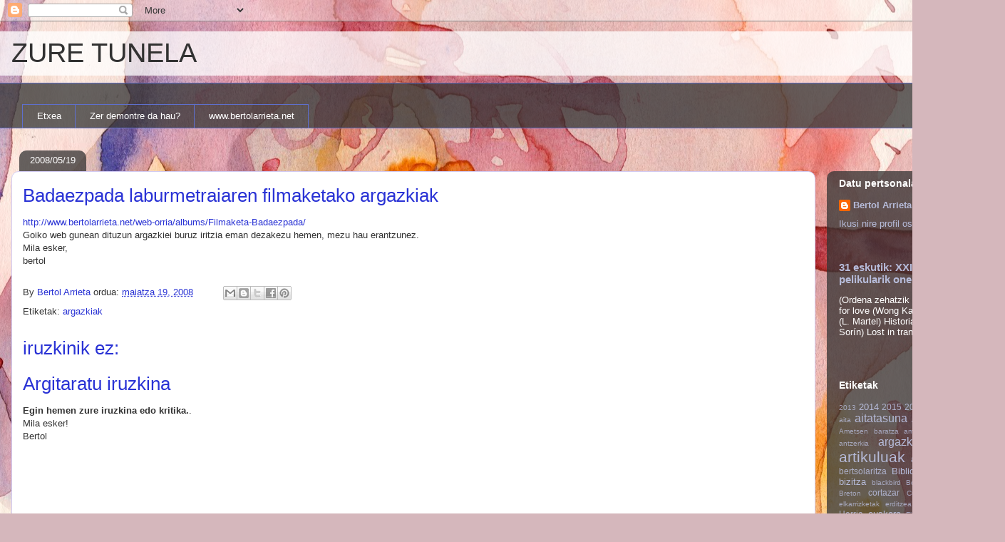

--- FILE ---
content_type: text/html; charset=UTF-8
request_url: http://bertolarrieta.blogspot.com/2008/05/badaezpada-laburmetraiaren-filmaketako.html
body_size: 15019
content:
<!DOCTYPE html>
<html class='v2' dir='ltr' lang='eu'>
<head>
<link href='https://www.blogger.com/static/v1/widgets/335934321-css_bundle_v2.css' rel='stylesheet' type='text/css'/>
<meta content='width=1100' name='viewport'/>
<meta content='text/html; charset=UTF-8' http-equiv='Content-Type'/>
<meta content='blogger' name='generator'/>
<link href='http://bertolarrieta.blogspot.com/favicon.ico' rel='icon' type='image/x-icon'/>
<link href='http://bertolarrieta.blogspot.com/2008/05/badaezpada-laburmetraiaren-filmaketako.html' rel='canonical'/>
<link rel="alternate" type="application/atom+xml" title="ZURE TUNELA - Atom" href="http://bertolarrieta.blogspot.com/feeds/posts/default" />
<link rel="alternate" type="application/rss+xml" title="ZURE TUNELA - RSS" href="http://bertolarrieta.blogspot.com/feeds/posts/default?alt=rss" />
<link rel="service.post" type="application/atom+xml" title="ZURE TUNELA - Atom" href="https://www.blogger.com/feeds/1513040832944155026/posts/default" />

<link rel="alternate" type="application/atom+xml" title="ZURE TUNELA - Atom" href="http://bertolarrieta.blogspot.com/feeds/5229948347915695384/comments/default" />
<!--Can't find substitution for tag [blog.ieCssRetrofitLinks]-->
<meta content='http://bertolarrieta.blogspot.com/2008/05/badaezpada-laburmetraiaren-filmaketako.html' property='og:url'/>
<meta content='Badaezpada laburmetraiaren filmaketako argazkiak' property='og:title'/>
<meta content='http://www.bertolarrieta.net/web-orria/albums/Filmaketa-Badaezpada/ Goiko web gunean dituzun argazkiei buruz iritzia eman dezakezu hemen, me...' property='og:description'/>
<title>ZURE TUNELA: Badaezpada laburmetraiaren filmaketako argazkiak</title>
<style id='page-skin-1' type='text/css'><!--
/*
-----------------------------------------------
Blogger Template Style
Name:     Awesome Inc.
Designer: Tina Chen
URL:      tinachen.org
----------------------------------------------- */
/* Content
----------------------------------------------- */
body {
font: normal normal 13px Arial, Tahoma, Helvetica, FreeSans, sans-serif;
color: #323232;
background: #d5b7bc url(//themes.googleusercontent.com/image?id=0BwVBOzw_-hbMOGFhZWQ3YjgtZGZiZC00ODlhLWFkNmQtMzRmZmQzMjAxNTY0) repeat-x fixed center center /* Credit:jusant (https://www.istockphoto.com/googleimages.php?id=5359589&amp;platform=blogger) */;
}
html body .content-outer {
min-width: 0;
max-width: 100%;
width: 100%;
}
a:link {
text-decoration: none;
color: #2932d4;
}
a:visited {
text-decoration: none;
color: #171d7c;
}
a:hover {
text-decoration: underline;
color: #2932d4;
}
.body-fauxcolumn-outer .cap-top {
position: absolute;
z-index: 1;
height: 276px;
width: 100%;
background: transparent none repeat-x scroll top left;
_background-image: none;
}
/* Columns
----------------------------------------------- */
.content-inner {
padding: 0;
}
.header-inner .section {
margin: 0 16px;
}
.tabs-inner .section {
margin: 0 16px;
}
.main-inner {
padding-top: 60px;
}
.main-inner .column-center-inner,
.main-inner .column-left-inner,
.main-inner .column-right-inner {
padding: 0 5px;
}
*+html body .main-inner .column-center-inner {
margin-top: -60px;
}
#layout .main-inner .column-center-inner {
margin-top: 0;
}
/* Header
----------------------------------------------- */
.header-outer {
margin: 14px 0 10px 0;
background: rgba(0, 0, 0, 0) url(https://resources.blogblog.com/blogblog/data/1kt/awesomeinc/header_gradient_artsy.png) repeat scroll 0 0;
}
.Header h1 {
font: normal normal 38px Arial, Tahoma, Helvetica, FreeSans, sans-serif;
color: #323232;
text-shadow: 0 0 -1px #000000;
}
.Header h1 a {
color: #323232;
}
.Header .description {
font: normal normal 16px Arial, Tahoma, Helvetica, FreeSans, sans-serif;
color: #000000;
}
.header-inner .Header .titlewrapper,
.header-inner .Header .descriptionwrapper {
padding-left: 0;
padding-right: 0;
margin-bottom: 0;
}
.header-inner .Header .titlewrapper {
padding-top: 9px;
}
/* Tabs
----------------------------------------------- */
.tabs-outer {
overflow: hidden;
position: relative;
background: rgba(0, 0, 0, 0) url(https://resources.blogblog.com/blogblog/data/1kt/awesomeinc/tabs_gradient_artsy.png) repeat scroll 0 0;
}
#layout .tabs-outer {
overflow: visible;
}
.tabs-cap-top, .tabs-cap-bottom {
position: absolute;
width: 100%;
border-top: 1px solid #5e6fcd;
}
.tabs-cap-bottom {
bottom: 0;
}
.tabs-inner .widget li a {
display: inline-block;
margin: 0;
padding: .6em 1.5em;
font: normal normal 13px Arial, Tahoma, Helvetica, FreeSans, sans-serif;
color: #ffffff;
border-top: 1px solid #5e6fcd;
border-bottom: 1px solid #5e6fcd;
border-left: 1px solid #5e6fcd;
height: 16px;
line-height: 16px;
}
.tabs-inner .widget li:last-child a {
border-right: 1px solid #5e6fcd;
}
.tabs-inner .widget li.selected a, .tabs-inner .widget li a:hover {
background: #000000 url(https://resources.blogblog.com/blogblog/data/1kt/awesomeinc/tabs_gradient_artsy.png) repeat-x scroll 0 -100px;
color: #ffffff;
}
/* Headings
----------------------------------------------- */
h2 {
font: normal bold 14px Arial, Tahoma, Helvetica, FreeSans, sans-serif;
color: #ffffff;
}
/* Widgets
----------------------------------------------- */
.main-inner .section {
margin: 0 27px;
padding: 0;
}
.main-inner .column-left-outer,
.main-inner .column-right-outer {
margin-top: 0;
}
#layout .main-inner .column-left-outer,
#layout .main-inner .column-right-outer {
margin-top: 0;
}
.main-inner .column-left-inner,
.main-inner .column-right-inner {
background: rgba(0, 0, 0, 0) url(https://resources.blogblog.com/blogblog/data/1kt/awesomeinc/tabs_gradient_artsy.png) repeat 0 0;
-moz-box-shadow: 0 0 0 rgba(0, 0, 0, .2);
-webkit-box-shadow: 0 0 0 rgba(0, 0, 0, .2);
-goog-ms-box-shadow: 0 0 0 rgba(0, 0, 0, .2);
box-shadow: 0 0 0 rgba(0, 0, 0, .2);
-moz-border-radius: 10px;
-webkit-border-radius: 10px;
-goog-ms-border-radius: 10px;
border-radius: 10px;
}
#layout .main-inner .column-left-inner,
#layout .main-inner .column-right-inner {
margin-top: 0;
}
.sidebar .widget {
font: normal normal 13px Arial, Tahoma, Helvetica, FreeSans, sans-serif;
color: #ffffff;
}
.sidebar .widget a:link {
color: #b6bbd9;
}
.sidebar .widget a:visited {
color: #c298d9;
}
.sidebar .widget a:hover {
color: #b6bbd9;
}
.sidebar .widget h2 {
text-shadow: 0 0 -1px #000000;
}
.main-inner .widget {
background-color: rgba(0, 0, 0, 0);
border: 1px solid rgba(0, 0, 0, 0);
padding: 0 0 15px;
margin: 20px -16px;
-moz-box-shadow: 0 0 0 rgba(0, 0, 0, .2);
-webkit-box-shadow: 0 0 0 rgba(0, 0, 0, .2);
-goog-ms-box-shadow: 0 0 0 rgba(0, 0, 0, .2);
box-shadow: 0 0 0 rgba(0, 0, 0, .2);
-moz-border-radius: 10px;
-webkit-border-radius: 10px;
-goog-ms-border-radius: 10px;
border-radius: 10px;
}
.main-inner .widget h2 {
margin: 0 -0;
padding: .6em 0 .5em;
border-bottom: 1px solid rgba(0, 0, 0, 0);
}
.footer-inner .widget h2 {
padding: 0 0 .4em;
border-bottom: 1px solid rgba(0, 0, 0, 0);
}
.main-inner .widget h2 + div, .footer-inner .widget h2 + div {
border-top: 0 solid rgba(0, 0, 0, 0);
padding-top: 8px;
}
.main-inner .widget .widget-content {
margin: 0 -0;
padding: 7px 0 0;
}
.main-inner .widget ul, .main-inner .widget #ArchiveList ul.flat {
margin: -8px -15px 0;
padding: 0;
list-style: none;
}
.main-inner .widget #ArchiveList {
margin: -8px 0 0;
}
.main-inner .widget ul li, .main-inner .widget #ArchiveList ul.flat li {
padding: .5em 15px;
text-indent: 0;
color: #ffffff;
border-top: 0 solid rgba(0, 0, 0, 0);
border-bottom: 1px solid rgba(0, 0, 0, 0);
}
.main-inner .widget #ArchiveList ul li {
padding-top: .25em;
padding-bottom: .25em;
}
.main-inner .widget ul li:first-child, .main-inner .widget #ArchiveList ul.flat li:first-child {
border-top: none;
}
.main-inner .widget ul li:last-child, .main-inner .widget #ArchiveList ul.flat li:last-child {
border-bottom: none;
}
.post-body {
position: relative;
}
.main-inner .widget .post-body ul {
padding: 0 2.5em;
margin: .5em 0;
list-style: disc;
}
.main-inner .widget .post-body ul li {
padding: 0.25em 0;
margin-bottom: .25em;
color: #323232;
border: none;
}
.footer-inner .widget ul {
padding: 0;
list-style: none;
}
.widget .zippy {
color: #ffffff;
}
/* Posts
----------------------------------------------- */
body .main-inner .Blog {
padding: 0;
margin-bottom: 1em;
background-color: transparent;
border: none;
-moz-box-shadow: 0 0 0 rgba(0, 0, 0, 0);
-webkit-box-shadow: 0 0 0 rgba(0, 0, 0, 0);
-goog-ms-box-shadow: 0 0 0 rgba(0, 0, 0, 0);
box-shadow: 0 0 0 rgba(0, 0, 0, 0);
}
.main-inner .section:last-child .Blog:last-child {
padding: 0;
margin-bottom: 1em;
}
.main-inner .widget h2.date-header {
margin: 0 -15px 1px;
padding: 0 0 0 0;
font: normal normal 13px Arial, Tahoma, Helvetica, FreeSans, sans-serif;
color: #ffffff;
background: transparent url(https://resources.blogblog.com/blogblog/data/1kt/awesomeinc/tabs_gradient_artsy.png) repeat fixed center center;
border-top: 0 solid rgba(0, 0, 0, 0);
border-bottom: 1px solid rgba(0, 0, 0, 0);
-moz-border-radius-topleft: 10px;
-moz-border-radius-topright: 10px;
-webkit-border-top-left-radius: 10px;
-webkit-border-top-right-radius: 10px;
border-top-left-radius: 10px;
border-top-right-radius: 10px;
position: absolute;
bottom: 100%;
left: 25px;
text-shadow: 0 0 -1px #000000;
}
.main-inner .widget h2.date-header span {
font: normal normal 13px Arial, Tahoma, Helvetica, FreeSans, sans-serif;
display: block;
padding: .5em 15px;
border-left: 0 solid rgba(0, 0, 0, 0);
border-right: 0 solid rgba(0, 0, 0, 0);
}
.date-outer {
position: relative;
margin: 60px 0 20px;
padding: 0 15px;
background-color: #ffffff;
border: 1px solid #d2cbf3;
-moz-box-shadow: 0 0 0 rgba(0, 0, 0, .2);
-webkit-box-shadow: 0 0 0 rgba(0, 0, 0, .2);
-goog-ms-box-shadow: 0 0 0 rgba(0, 0, 0, .2);
box-shadow: 0 0 0 rgba(0, 0, 0, .2);
-moz-border-radius: 10px;
-webkit-border-radius: 10px;
-goog-ms-border-radius: 10px;
border-radius: 10px;
}
.date-outer:first-child {
margin-top: 0;
}
.date-outer:last-child {
margin-bottom: 0;
-moz-border-radius-bottomleft: 0;
-moz-border-radius-bottomright: 0;
-webkit-border-bottom-left-radius: 0;
-webkit-border-bottom-right-radius: 0;
-goog-ms-border-bottom-left-radius: 0;
-goog-ms-border-bottom-right-radius: 0;
border-bottom-left-radius: 0;
border-bottom-right-radius: 0;
}
.date-posts {
margin: 0 -0;
padding: 0 0;
clear: both;
}
.post-outer, .inline-ad {
border-top: 1px solid #f4d3cc;
margin: 0 -0;
padding: 15px 0;
}
.post-outer {
padding-bottom: 10px;
}
.post-outer:first-child {
padding-top: 10px;
border-top: none;
}
.post-outer:last-child, .inline-ad:last-child {
border-bottom: none;
}
.post-body {
position: relative;
}
.post-body img {
padding: 8px;
background: #ffffff;
border: 1px solid #cbcbcb;
-moz-box-shadow: 0 0 0 rgba(0, 0, 0, .2);
-webkit-box-shadow: 0 0 0 rgba(0, 0, 0, .2);
box-shadow: 0 0 0 rgba(0, 0, 0, .2);
-moz-border-radius: 0;
-webkit-border-radius: 0;
border-radius: 0;
}
h3.post-title, h4 {
font: normal normal 26px Arial, Tahoma, Helvetica, FreeSans, sans-serif;
color: #2932d5;
}
h3.post-title a {
font: normal normal 26px Arial, Tahoma, Helvetica, FreeSans, sans-serif;
color: #2932d5;
}
h3.post-title a:hover {
color: #2932d4;
text-decoration: underline;
}
.post-header {
margin: 0 0 1em;
}
.post-body {
line-height: 1.4;
}
.post-outer h2 {
color: #323232;
}
.post-footer {
margin: 1.5em 0 0;
}
#blog-pager {
padding: 15px;
font-size: 120%;
background-color: #ffffff;
border: 1px solid rgba(0, 0, 0, 0);
-moz-box-shadow: 0 0 0 rgba(0, 0, 0, .2);
-webkit-box-shadow: 0 0 0 rgba(0, 0, 0, .2);
-goog-ms-box-shadow: 0 0 0 rgba(0, 0, 0, .2);
box-shadow: 0 0 0 rgba(0, 0, 0, .2);
-moz-border-radius: 10px;
-webkit-border-radius: 10px;
-goog-ms-border-radius: 10px;
border-radius: 10px;
-moz-border-radius-topleft: 0;
-moz-border-radius-topright: 0;
-webkit-border-top-left-radius: 0;
-webkit-border-top-right-radius: 0;
-goog-ms-border-top-left-radius: 0;
-goog-ms-border-top-right-radius: 0;
border-top-left-radius: 0;
border-top-right-radius-topright: 0;
margin-top: 0;
}
.blog-feeds, .post-feeds {
margin: 1em 0;
text-align: center;
color: #000000;
}
.blog-feeds a, .post-feeds a {
color: #ffffff;
}
.blog-feeds a:visited, .post-feeds a:visited {
color: #ffffff;
}
.blog-feeds a:hover, .post-feeds a:hover {
color: #ffffff;
}
.post-outer .comments {
margin-top: 2em;
}
/* Comments
----------------------------------------------- */
.comments .comments-content .icon.blog-author {
background-repeat: no-repeat;
background-image: url([data-uri]);
}
.comments .comments-content .loadmore a {
border-top: 1px solid #5e6fcd;
border-bottom: 1px solid #5e6fcd;
}
.comments .continue {
border-top: 2px solid #5e6fcd;
}
/* Footer
----------------------------------------------- */
.footer-outer {
margin: -0 0 -1px;
padding: 0 0 0;
color: #d52a33;
overflow: hidden;
}
.footer-fauxborder-left {
border-top: 1px solid rgba(0, 0, 0, 0);
background: rgba(0, 0, 0, 0) url(https://resources.blogblog.com/blogblog/data/1kt/awesomeinc/header_gradient_artsy.png) repeat scroll 0 0;
-moz-box-shadow: 0 0 0 rgba(0, 0, 0, .2);
-webkit-box-shadow: 0 0 0 rgba(0, 0, 0, .2);
-goog-ms-box-shadow: 0 0 0 rgba(0, 0, 0, .2);
box-shadow: 0 0 0 rgba(0, 0, 0, .2);
margin: 0 -0;
}
/* Mobile
----------------------------------------------- */
body.mobile {
background-size: 100% auto;
}
.mobile .body-fauxcolumn-outer {
background: transparent none repeat scroll top left;
}
*+html body.mobile .main-inner .column-center-inner {
margin-top: 0;
}
.mobile .main-inner .widget {
padding: 0 0 15px;
}
.mobile .main-inner .widget h2 + div,
.mobile .footer-inner .widget h2 + div {
border-top: none;
padding-top: 0;
}
.mobile .footer-inner .widget h2 {
padding: 0.5em 0;
border-bottom: none;
}
.mobile .main-inner .widget .widget-content {
margin: 0;
padding: 7px 0 0;
}
.mobile .main-inner .widget ul,
.mobile .main-inner .widget #ArchiveList ul.flat {
margin: 0 -15px 0;
}
.mobile .main-inner .widget h2.date-header {
left: 0;
}
.mobile .date-header span {
padding: 0.4em 0;
}
.mobile .date-outer:first-child {
margin-bottom: 0;
border: 1px solid #d2cbf3;
-moz-border-radius-topleft: 10px;
-moz-border-radius-topright: 10px;
-webkit-border-top-left-radius: 10px;
-webkit-border-top-right-radius: 10px;
-goog-ms-border-top-left-radius: 10px;
-goog-ms-border-top-right-radius: 10px;
border-top-left-radius: 10px;
border-top-right-radius: 10px;
}
.mobile .date-outer {
border-color: #d2cbf3;
border-width: 0 1px 1px;
}
.mobile .date-outer:last-child {
margin-bottom: 0;
}
.mobile .main-inner {
padding: 0;
}
.mobile .header-inner .section {
margin: 0;
}
.mobile .post-outer, .mobile .inline-ad {
padding: 5px 0;
}
.mobile .tabs-inner .section {
margin: 0 10px;
}
.mobile .main-inner .widget h2 {
margin: 0;
padding: 0;
}
.mobile .main-inner .widget h2.date-header span {
padding: 0;
}
.mobile .main-inner .widget .widget-content {
margin: 0;
padding: 7px 0 0;
}
.mobile #blog-pager {
border: 1px solid transparent;
background: rgba(0, 0, 0, 0) url(https://resources.blogblog.com/blogblog/data/1kt/awesomeinc/header_gradient_artsy.png) repeat scroll 0 0;
}
.mobile .main-inner .column-left-inner,
.mobile .main-inner .column-right-inner {
background: rgba(0, 0, 0, 0) url(https://resources.blogblog.com/blogblog/data/1kt/awesomeinc/tabs_gradient_artsy.png) repeat 0 0;
-moz-box-shadow: none;
-webkit-box-shadow: none;
-goog-ms-box-shadow: none;
box-shadow: none;
}
.mobile .date-posts {
margin: 0;
padding: 0;
}
.mobile .footer-fauxborder-left {
margin: 0;
border-top: inherit;
}
.mobile .main-inner .section:last-child .Blog:last-child {
margin-bottom: 0;
}
.mobile-index-contents {
color: #323232;
}
.mobile .mobile-link-button {
background: #2932d4 url(https://resources.blogblog.com/blogblog/data/1kt/awesomeinc/tabs_gradient_artsy.png) repeat scroll 0 0;
}
.mobile-link-button a:link, .mobile-link-button a:visited {
color: #ffffff;
}
.mobile .tabs-inner .PageList .widget-content {
background: transparent;
border-top: 1px solid;
border-color: #5e6fcd;
color: #ffffff;
}
.mobile .tabs-inner .PageList .widget-content .pagelist-arrow {
border-left: 1px solid #5e6fcd;
}

--></style>
<style id='template-skin-1' type='text/css'><!--
body {
min-width: 1410px;
}
.content-outer, .content-fauxcolumn-outer, .region-inner {
min-width: 1410px;
max-width: 1410px;
_width: 1410px;
}
.main-inner .columns {
padding-left: 0;
padding-right: 250px;
}
.main-inner .fauxcolumn-center-outer {
left: 0;
right: 250px;
/* IE6 does not respect left and right together */
_width: expression(this.parentNode.offsetWidth -
parseInt("0") -
parseInt("250px") + 'px');
}
.main-inner .fauxcolumn-left-outer {
width: 0;
}
.main-inner .fauxcolumn-right-outer {
width: 250px;
}
.main-inner .column-left-outer {
width: 0;
right: 100%;
margin-left: -0;
}
.main-inner .column-right-outer {
width: 250px;
margin-right: -250px;
}
#layout {
min-width: 0;
}
#layout .content-outer {
min-width: 0;
width: 800px;
}
#layout .region-inner {
min-width: 0;
width: auto;
}
body#layout div.add_widget {
padding: 8px;
}
body#layout div.add_widget a {
margin-left: 32px;
}
--></style>
<style>
    body {background-image:url(\/\/themes.googleusercontent.com\/image?id=0BwVBOzw_-hbMOGFhZWQ3YjgtZGZiZC00ODlhLWFkNmQtMzRmZmQzMjAxNTY0);}
    
@media (max-width: 200px) { body {background-image:url(\/\/themes.googleusercontent.com\/image?id=0BwVBOzw_-hbMOGFhZWQ3YjgtZGZiZC00ODlhLWFkNmQtMzRmZmQzMjAxNTY0&options=w200);}}
@media (max-width: 400px) and (min-width: 201px) { body {background-image:url(\/\/themes.googleusercontent.com\/image?id=0BwVBOzw_-hbMOGFhZWQ3YjgtZGZiZC00ODlhLWFkNmQtMzRmZmQzMjAxNTY0&options=w400);}}
@media (max-width: 800px) and (min-width: 401px) { body {background-image:url(\/\/themes.googleusercontent.com\/image?id=0BwVBOzw_-hbMOGFhZWQ3YjgtZGZiZC00ODlhLWFkNmQtMzRmZmQzMjAxNTY0&options=w800);}}
@media (max-width: 1200px) and (min-width: 801px) { body {background-image:url(\/\/themes.googleusercontent.com\/image?id=0BwVBOzw_-hbMOGFhZWQ3YjgtZGZiZC00ODlhLWFkNmQtMzRmZmQzMjAxNTY0&options=w1200);}}
/* Last tag covers anything over one higher than the previous max-size cap. */
@media (min-width: 1201px) { body {background-image:url(\/\/themes.googleusercontent.com\/image?id=0BwVBOzw_-hbMOGFhZWQ3YjgtZGZiZC00ODlhLWFkNmQtMzRmZmQzMjAxNTY0&options=w1600);}}
  </style>
<link href='https://www.blogger.com/dyn-css/authorization.css?targetBlogID=1513040832944155026&amp;zx=548082a2-643c-4137-b5c2-a7273f8c5033' media='none' onload='if(media!=&#39;all&#39;)media=&#39;all&#39;' rel='stylesheet'/><noscript><link href='https://www.blogger.com/dyn-css/authorization.css?targetBlogID=1513040832944155026&amp;zx=548082a2-643c-4137-b5c2-a7273f8c5033' rel='stylesheet'/></noscript>
<meta name='google-adsense-platform-account' content='ca-host-pub-1556223355139109'/>
<meta name='google-adsense-platform-domain' content='blogspot.com'/>

</head>
<body class='loading variant-artsy'>
<div class='navbar section' id='navbar' name='Nabigazio-barra'><div class='widget Navbar' data-version='1' id='Navbar1'><script type="text/javascript">
    function setAttributeOnload(object, attribute, val) {
      if(window.addEventListener) {
        window.addEventListener('load',
          function(){ object[attribute] = val; }, false);
      } else {
        window.attachEvent('onload', function(){ object[attribute] = val; });
      }
    }
  </script>
<div id="navbar-iframe-container"></div>
<script type="text/javascript" src="https://apis.google.com/js/platform.js"></script>
<script type="text/javascript">
      gapi.load("gapi.iframes:gapi.iframes.style.bubble", function() {
        if (gapi.iframes && gapi.iframes.getContext) {
          gapi.iframes.getContext().openChild({
              url: 'https://www.blogger.com/navbar/1513040832944155026?po\x3d5229948347915695384\x26origin\x3dhttp://bertolarrieta.blogspot.com',
              where: document.getElementById("navbar-iframe-container"),
              id: "navbar-iframe"
          });
        }
      });
    </script><script type="text/javascript">
(function() {
var script = document.createElement('script');
script.type = 'text/javascript';
script.src = '//pagead2.googlesyndication.com/pagead/js/google_top_exp.js';
var head = document.getElementsByTagName('head')[0];
if (head) {
head.appendChild(script);
}})();
</script>
</div></div>
<div class='body-fauxcolumns'>
<div class='fauxcolumn-outer body-fauxcolumn-outer'>
<div class='cap-top'>
<div class='cap-left'></div>
<div class='cap-right'></div>
</div>
<div class='fauxborder-left'>
<div class='fauxborder-right'></div>
<div class='fauxcolumn-inner'>
</div>
</div>
<div class='cap-bottom'>
<div class='cap-left'></div>
<div class='cap-right'></div>
</div>
</div>
</div>
<div class='content'>
<div class='content-fauxcolumns'>
<div class='fauxcolumn-outer content-fauxcolumn-outer'>
<div class='cap-top'>
<div class='cap-left'></div>
<div class='cap-right'></div>
</div>
<div class='fauxborder-left'>
<div class='fauxborder-right'></div>
<div class='fauxcolumn-inner'>
</div>
</div>
<div class='cap-bottom'>
<div class='cap-left'></div>
<div class='cap-right'></div>
</div>
</div>
</div>
<div class='content-outer'>
<div class='content-cap-top cap-top'>
<div class='cap-left'></div>
<div class='cap-right'></div>
</div>
<div class='fauxborder-left content-fauxborder-left'>
<div class='fauxborder-right content-fauxborder-right'></div>
<div class='content-inner'>
<header>
<div class='header-outer'>
<div class='header-cap-top cap-top'>
<div class='cap-left'></div>
<div class='cap-right'></div>
</div>
<div class='fauxborder-left header-fauxborder-left'>
<div class='fauxborder-right header-fauxborder-right'></div>
<div class='region-inner header-inner'>
<div class='header section' id='header' name='Goiburua'><div class='widget Header' data-version='1' id='Header1'>
<div id='header-inner'>
<div class='titlewrapper'>
<h1 class='title'>
<a href='http://bertolarrieta.blogspot.com/'>
ZURE TUNELA
</a>
</h1>
</div>
<div class='descriptionwrapper'>
<p class='description'><span>
</span></p>
</div>
</div>
</div></div>
</div>
</div>
<div class='header-cap-bottom cap-bottom'>
<div class='cap-left'></div>
<div class='cap-right'></div>
</div>
</div>
</header>
<div class='tabs-outer'>
<div class='tabs-cap-top cap-top'>
<div class='cap-left'></div>
<div class='cap-right'></div>
</div>
<div class='fauxborder-left tabs-fauxborder-left'>
<div class='fauxborder-right tabs-fauxborder-right'></div>
<div class='region-inner tabs-inner'>
<div class='tabs no-items section' id='crosscol' name='Zutabeen zeharkako atala'></div>
<div class='tabs section' id='crosscol-overflow' name='Cross-Column 2'><div class='widget PageList' data-version='1' id='PageList1'>
<div class='widget-content'>
<ul>
<li>
<a href='http://bertolarrieta.blogspot.com/'>Etxea</a>
</li>
<li>
<a href='http://bertolarrieta.blogspot.com/p/zer-demontre-da-hau.html'>Zer demontre da hau?</a>
</li>
<li>
<a href='http://bertolarrieta.blogspot.com/p/wwwbertolarrietanet.html'>www.bertolarrieta.net</a>
</li>
</ul>
<div class='clear'></div>
</div>
</div></div>
</div>
</div>
<div class='tabs-cap-bottom cap-bottom'>
<div class='cap-left'></div>
<div class='cap-right'></div>
</div>
</div>
<div class='main-outer'>
<div class='main-cap-top cap-top'>
<div class='cap-left'></div>
<div class='cap-right'></div>
</div>
<div class='fauxborder-left main-fauxborder-left'>
<div class='fauxborder-right main-fauxborder-right'></div>
<div class='region-inner main-inner'>
<div class='columns fauxcolumns'>
<div class='fauxcolumn-outer fauxcolumn-center-outer'>
<div class='cap-top'>
<div class='cap-left'></div>
<div class='cap-right'></div>
</div>
<div class='fauxborder-left'>
<div class='fauxborder-right'></div>
<div class='fauxcolumn-inner'>
</div>
</div>
<div class='cap-bottom'>
<div class='cap-left'></div>
<div class='cap-right'></div>
</div>
</div>
<div class='fauxcolumn-outer fauxcolumn-left-outer'>
<div class='cap-top'>
<div class='cap-left'></div>
<div class='cap-right'></div>
</div>
<div class='fauxborder-left'>
<div class='fauxborder-right'></div>
<div class='fauxcolumn-inner'>
</div>
</div>
<div class='cap-bottom'>
<div class='cap-left'></div>
<div class='cap-right'></div>
</div>
</div>
<div class='fauxcolumn-outer fauxcolumn-right-outer'>
<div class='cap-top'>
<div class='cap-left'></div>
<div class='cap-right'></div>
</div>
<div class='fauxborder-left'>
<div class='fauxborder-right'></div>
<div class='fauxcolumn-inner'>
</div>
</div>
<div class='cap-bottom'>
<div class='cap-left'></div>
<div class='cap-right'></div>
</div>
</div>
<!-- corrects IE6 width calculation -->
<div class='columns-inner'>
<div class='column-center-outer'>
<div class='column-center-inner'>
<div class='main section' id='main' name='Nagusia'><div class='widget Blog' data-version='1' id='Blog1'>
<div class='blog-posts hfeed'>

          <div class="date-outer">
        
<h2 class='date-header'><span>2008/05/19</span></h2>

          <div class="date-posts">
        
<div class='post-outer'>
<div class='post hentry uncustomized-post-template' itemprop='blogPost' itemscope='itemscope' itemtype='http://schema.org/BlogPosting'>
<meta content='1513040832944155026' itemprop='blogId'/>
<meta content='5229948347915695384' itemprop='postId'/>
<a name='5229948347915695384'></a>
<h3 class='post-title entry-title' itemprop='name'>
Badaezpada laburmetraiaren filmaketako argazkiak
</h3>
<div class='post-header'>
<div class='post-header-line-1'></div>
</div>
<div class='post-body entry-content' id='post-body-5229948347915695384' itemprop='description articleBody'>
<a href="http://www.bertolarrieta.net/web-orria/albums/Filmaketa-Badaezpada/">http://www.bertolarrieta.net/web-orria/albums/Filmaketa-Badaezpada/</a><br />Goiko web gunean dituzun argazkiei buruz iritzia eman dezakezu hemen, mezu hau erantzunez.<br />Mila esker,<br />bertol
<div style='clear: both;'></div>
</div>
<div class='post-footer'>
<div class='post-footer-line post-footer-line-1'>
<span class='post-author vcard'>
By
<span class='fn' itemprop='author' itemscope='itemscope' itemtype='http://schema.org/Person'>
<meta content='https://www.blogger.com/profile/05103958487482004522' itemprop='url'/>
<a class='g-profile' href='https://www.blogger.com/profile/05103958487482004522' rel='author' title='author profile'>
<span itemprop='name'>Bertol Arrieta</span>
</a>
</span>
</span>
<span class='post-timestamp'>
ordua:
<meta content='http://bertolarrieta.blogspot.com/2008/05/badaezpada-laburmetraiaren-filmaketako.html' itemprop='url'/>
<a class='timestamp-link' href='http://bertolarrieta.blogspot.com/2008/05/badaezpada-laburmetraiaren-filmaketako.html' rel='bookmark' title='permanent link'><abbr class='published' itemprop='datePublished' title='2008-05-19T14:26:00+02:00'>maiatza 19, 2008</abbr></a>
</span>
<span class='post-comment-link'>
</span>
<span class='post-icons'>
</span>
<div class='post-share-buttons goog-inline-block'>
<a class='goog-inline-block share-button sb-email' href='https://www.blogger.com/share-post.g?blogID=1513040832944155026&postID=5229948347915695384&target=email' target='_blank' title='Bidali mezu elektroniko bidez'><span class='share-button-link-text'>Bidali mezu elektroniko bidez</span></a><a class='goog-inline-block share-button sb-blog' href='https://www.blogger.com/share-post.g?blogID=1513040832944155026&postID=5229948347915695384&target=blog' onclick='window.open(this.href, "_blank", "height=270,width=475"); return false;' target='_blank' title='Idatzi honi buruzko bloga!'><span class='share-button-link-text'>Idatzi honi buruzko bloga!</span></a><a class='goog-inline-block share-button sb-twitter' href='https://www.blogger.com/share-post.g?blogID=1513040832944155026&postID=5229948347915695384&target=twitter' target='_blank' title='Partekatu X-n'><span class='share-button-link-text'>Partekatu X-n</span></a><a class='goog-inline-block share-button sb-facebook' href='https://www.blogger.com/share-post.g?blogID=1513040832944155026&postID=5229948347915695384&target=facebook' onclick='window.open(this.href, "_blank", "height=430,width=640"); return false;' target='_blank' title='Partekatu Facebook-en'><span class='share-button-link-text'>Partekatu Facebook-en</span></a><a class='goog-inline-block share-button sb-pinterest' href='https://www.blogger.com/share-post.g?blogID=1513040832944155026&postID=5229948347915695384&target=pinterest' target='_blank' title='Partekatu Pinterest-en'><span class='share-button-link-text'>Partekatu Pinterest-en</span></a>
</div>
</div>
<div class='post-footer-line post-footer-line-2'>
<span class='post-labels'>
Etiketak:
<a href='http://bertolarrieta.blogspot.com/search/label/argazkiak' rel='tag'>argazkiak</a>
</span>
</div>
<div class='post-footer-line post-footer-line-3'>
<span class='post-location'>
</span>
</div>
</div>
</div>
<div class='comments' id='comments'>
<a name='comments'></a>
<h4>iruzkinik ez:</h4>
<div id='Blog1_comments-block-wrapper'>
<dl class='avatar-comment-indent' id='comments-block'>
</dl>
</div>
<p class='comment-footer'>
<div class='comment-form'>
<a name='comment-form'></a>
<h4 id='comment-post-message'>Argitaratu iruzkina</h4>
<p><b>Egin hemen zure iruzkina edo kritika.</b>.<br />Mila esker!<br />Bertol</p>
<a href='https://www.blogger.com/comment/frame/1513040832944155026?po=5229948347915695384&hl=eu&saa=85391&origin=http://bertolarrieta.blogspot.com' id='comment-editor-src'></a>
<iframe allowtransparency='true' class='blogger-iframe-colorize blogger-comment-from-post' frameborder='0' height='410px' id='comment-editor' name='comment-editor' src='' width='100%'></iframe>
<script src='https://www.blogger.com/static/v1/jsbin/2830521187-comment_from_post_iframe.js' type='text/javascript'></script>
<script type='text/javascript'>
      BLOG_CMT_createIframe('https://www.blogger.com/rpc_relay.html');
    </script>
</div>
</p>
</div>
</div>

        </div></div>
      
</div>
<div class='blog-pager' id='blog-pager'>
<span id='blog-pager-newer-link'>
<a class='blog-pager-newer-link' href='http://bertolarrieta.blogspot.com/2011/07/xala-txapeldun-hausten-den-hezurra.html' id='Blog1_blog-pager-newer-link' title='Argitalpen berriagoa'>Argitalpen berriagoa</a>
</span>
<span id='blog-pager-older-link'>
<a class='blog-pager-older-link' href='http://bertolarrieta.blogspot.com/2008/05/seuleko-argazkiak.html' id='Blog1_blog-pager-older-link' title='Argitalpen zaharragoa'>Argitalpen zaharragoa</a>
</span>
<a class='home-link' href='http://bertolarrieta.blogspot.com/'>Orri nagusia</a>
</div>
<div class='clear'></div>
<div class='post-feeds'>
<div class='feed-links'>
Harpidetu honetara:
<a class='feed-link' href='http://bertolarrieta.blogspot.com/feeds/5229948347915695384/comments/default' target='_blank' type='application/atom+xml'>Argitaratu iruzkinak (Atom)</a>
</div>
</div>
</div><div class='widget PopularPosts' data-version='1' id='PopularPosts1'>
<div class='widget-content popular-posts'>
<ul>
<li>
<div class='item-content'>
<div class='item-title'><a href='http://bertolarrieta.blogspot.com/2012/10/alter-ero-eman-iritzia.html'>"Alter ero": eman iritzia!</a></div>
<div class='item-snippet'>Plazaratu dugu &quot;Alter ero&quot;. Liburu-dendetan da ipuin-liburua. Susaren webgunean ere bai doan irakurgarri ( hemen ). PDF edo EPUB f...</div>
</div>
<div style='clear: both;'></div>
</li>
<li>
<div class='item-content'>
<div class='item-title'><a href='http://bertolarrieta.blogspot.com/2013/04/aitatasunaren-ajeak-eta-biajeak-ix.html'>Aitatasunaren ajeak eta biajeak (IX): hizkuntza dela eta ez dela (II)</a></div>
<div class='item-snippet'>  Ez zait sekula ahaztuko lehen edalontzia eskuetan geneukala egin zidan galdera:     - &#160;&#160;&#160;&#160;&#160;&#160;&#160;&#160;&#160; Eta hik zergatik ez didak niri  hika egite...</div>
</div>
<div style='clear: both;'></div>
</li>
<li>
<div class='item-content'>
<div class='item-title'><a href='http://bertolarrieta.blogspot.com/2008/04/what-wonderful-world.html'>What a wonderful world</a></div>
<div class='item-snippet'>Txikira beti hordago!  liburuan datorren beste ipuin bat. Bronx-eko Sam piano-jolearen istorioa. Osorik irakur dezakezu hemen . Zure iritzi/...</div>
</div>
<div style='clear: both;'></div>
</li>
</ul>
<div class='clear'></div>
</div>
</div><div class='widget Image' data-version='1' id='Image2'>
<h2>kontaktua: bertol@bertolarrieta.net</h2>
<div class='widget-content'>
<img alt='kontaktua: bertol@bertolarrieta.net' height='203' id='Image2_img' src='https://blogger.googleusercontent.com/img/b/R29vZ2xl/AVvXsEgNsCCdXSLS9W26Ts8BsH4VZgbPdCBBw5rnF7WhNJL6mV889wZTzZQAxqKbDAC41nqxCtnoiFfvWTgM1lr7X750QPasqSA1n9gmxV42KIK3Quhe3ZuUtxbSpFdBVbyxlLuxTTV9mWwgNsI/s660/mosaiko-txikiena.jpg' width='553'/>
<br/>
<span class='caption'>www.bertolarrieta.net</span>
</div>
<div class='clear'></div>
</div>
</div>
</div>
</div>
<div class='column-left-outer'>
<div class='column-left-inner'>
<aside>
</aside>
</div>
</div>
<div class='column-right-outer'>
<div class='column-right-inner'>
<aside>
<div class='sidebar section' id='sidebar-right-1'><div class='widget Profile' data-version='1' id='Profile1'>
<h2>Datu pertsonalak</h2>
<div class='widget-content'>
<dl class='profile-datablock'>
<dt class='profile-data'>
<a class='profile-name-link g-profile' href='https://www.blogger.com/profile/05103958487482004522' rel='author' style='background-image: url(//www.blogger.com/img/logo-16.png);'>
Bertol Arrieta
</a>
</dt>
</dl>
<a class='profile-link' href='https://www.blogger.com/profile/05103958487482004522' rel='author'>Ikusi nire profil osoa</a>
<div class='clear'></div>
</div>
</div><div class='widget FeaturedPost' data-version='1' id='FeaturedPost1'>
<div class='post-summary'>
<h3><a href='http://bertolarrieta.blogspot.com/2020/05/xxi-mendeko-25-pelikularik-onenak.html'>31 eskutik: XXI. mendeko pelikularik onenak</a></h3>
<p>
 (Ordena zehatzik gabe)   In the mood for love (Wong Kar-wai)  la ciénaga (L. Martel)  Historias mínimas (J.C. Sorín)  Lost in translation (...
</p>
</div>
<style type='text/css'>
    .image {
      width: 100%;
    }
  </style>
<div class='clear'></div>
</div><div class='widget Label' data-version='1' id='Label1'>
<h2>Etiketak</h2>
<div class='widget-content cloud-label-widget-content'>
<span class='label-size label-size-1'>
<a dir='ltr' href='http://bertolarrieta.blogspot.com/search/label/2013'>2013</a>
</span>
<span class='label-size label-size-3'>
<a dir='ltr' href='http://bertolarrieta.blogspot.com/search/label/2014'>2014</a>
</span>
<span class='label-size label-size-2'>
<a dir='ltr' href='http://bertolarrieta.blogspot.com/search/label/2015'>2015</a>
</span>
<span class='label-size label-size-2'>
<a dir='ltr' href='http://bertolarrieta.blogspot.com/search/label/2016'>2016</a>
</span>
<span class='label-size label-size-2'>
<a dir='ltr' href='http://bertolarrieta.blogspot.com/search/label/2017'>2017</a>
</span>
<span class='label-size label-size-2'>
<a dir='ltr' href='http://bertolarrieta.blogspot.com/search/label/2018'>2018</a>
</span>
<span class='label-size label-size-1'>
<a dir='ltr' href='http://bertolarrieta.blogspot.com/search/label/agurra'>agurra</a>
</span>
<span class='label-size label-size-1'>
<a dir='ltr' href='http://bertolarrieta.blogspot.com/search/label/aita'>aita</a>
</span>
<span class='label-size label-size-4'>
<a dir='ltr' href='http://bertolarrieta.blogspot.com/search/label/aitatasuna'>aitatasuna</a>
</span>
<span class='label-size label-size-4'>
<a dir='ltr' href='http://bertolarrieta.blogspot.com/search/label/Alter%20ero'>Alter ero</a>
</span>
<span class='label-size label-size-2'>
<a dir='ltr' href='http://bertolarrieta.blogspot.com/search/label/ametsak'>ametsak</a>
</span>
<span class='label-size label-size-1'>
<a dir='ltr' href='http://bertolarrieta.blogspot.com/search/label/Ametsen%20baratza'>Ametsen baratza</a>
</span>
<span class='label-size label-size-1'>
<a dir='ltr' href='http://bertolarrieta.blogspot.com/search/label/amodiozko'>amodiozko</a>
</span>
<span class='label-size label-size-1'>
<a dir='ltr' href='http://bertolarrieta.blogspot.com/search/label/Anari'>Anari</a>
</span>
<span class='label-size label-size-1'>
<a dir='ltr' href='http://bertolarrieta.blogspot.com/search/label/Antiguo'>Antiguo</a>
</span>
<span class='label-size label-size-1'>
<a dir='ltr' href='http://bertolarrieta.blogspot.com/search/label/antzerkia'>antzerkia</a>
</span>
<span class='label-size label-size-4'>
<a dir='ltr' href='http://bertolarrieta.blogspot.com/search/label/argazkiak'>argazkiak</a>
</span>
<span class='label-size label-size-1'>
<a dir='ltr' href='http://bertolarrieta.blogspot.com/search/label/arrauna'>arrauna</a>
</span>
<span class='label-size label-size-2'>
<a dir='ltr' href='http://bertolarrieta.blogspot.com/search/label/artea'>artea</a>
</span>
<span class='label-size label-size-5'>
<a dir='ltr' href='http://bertolarrieta.blogspot.com/search/label/artikuluak'>artikuluak</a>
</span>
<span class='label-size label-size-2'>
<a dir='ltr' href='http://bertolarrieta.blogspot.com/search/label/askatasuna'>askatasuna</a>
</span>
<span class='label-size label-size-1'>
<a dir='ltr' href='http://bertolarrieta.blogspot.com/search/label/autokritika'>autokritika</a>
</span>
<span class='label-size label-size-2'>
<a dir='ltr' href='http://bertolarrieta.blogspot.com/search/label/bertsolaritza'>bertsolaritza</a>
</span>
<span class='label-size label-size-3'>
<a dir='ltr' href='http://bertolarrieta.blogspot.com/search/label/Bibliografia'>Bibliografia</a>
</span>
<span class='label-size label-size-2'>
<a dir='ltr' href='http://bertolarrieta.blogspot.com/search/label/Bidaiak'>Bidaiak</a>
</span>
<span class='label-size label-size-1'>
<a dir='ltr' href='http://bertolarrieta.blogspot.com/search/label/Bilbo'>Bilbo</a>
</span>
<span class='label-size label-size-3'>
<a dir='ltr' href='http://bertolarrieta.blogspot.com/search/label/bizitza'>bizitza</a>
</span>
<span class='label-size label-size-1'>
<a dir='ltr' href='http://bertolarrieta.blogspot.com/search/label/blackbird'>blackbird</a>
</span>
<span class='label-size label-size-1'>
<a dir='ltr' href='http://bertolarrieta.blogspot.com/search/label/Bola%C3%B1o'>Bolaño</a>
</span>
<span class='label-size label-size-1'>
<a dir='ltr' href='http://bertolarrieta.blogspot.com/search/label/book-trailer'>book-trailer</a>
</span>
<span class='label-size label-size-1'>
<a dir='ltr' href='http://bertolarrieta.blogspot.com/search/label/Brasil'>Brasil</a>
</span>
<span class='label-size label-size-1'>
<a dir='ltr' href='http://bertolarrieta.blogspot.com/search/label/Breton'>Breton</a>
</span>
<span class='label-size label-size-2'>
<a dir='ltr' href='http://bertolarrieta.blogspot.com/search/label/cortazar'>cortazar</a>
</span>
<span class='label-size label-size-1'>
<a dir='ltr' href='http://bertolarrieta.blogspot.com/search/label/Cuba'>Cuba</a>
</span>
<span class='label-size label-size-1'>
<a dir='ltr' href='http://bertolarrieta.blogspot.com/search/label/Demian'>Demian</a>
</span>
<span class='label-size label-size-1'>
<a dir='ltr' href='http://bertolarrieta.blogspot.com/search/label/Donostia'>Donostia</a>
</span>
<span class='label-size label-size-1'>
<a dir='ltr' href='http://bertolarrieta.blogspot.com/search/label/elkarrizketak'>elkarrizketak</a>
</span>
<span class='label-size label-size-1'>
<a dir='ltr' href='http://bertolarrieta.blogspot.com/search/label/erditzea'>erditzea</a>
</span>
<span class='label-size label-size-2'>
<a dir='ltr' href='http://bertolarrieta.blogspot.com/search/label/eskubaloia'>eskubaloia</a>
</span>
<span class='label-size label-size-2'>
<a dir='ltr' href='http://bertolarrieta.blogspot.com/search/label/Euskal%20Herria'>Euskal Herria</a>
</span>
<span class='label-size label-size-3'>
<a dir='ltr' href='http://bertolarrieta.blogspot.com/search/label/euskara'>euskara</a>
</span>
<span class='label-size label-size-1'>
<a dir='ltr' href='http://bertolarrieta.blogspot.com/search/label/Fignon'>Fignon</a>
</span>
<span class='label-size label-size-2'>
<a dir='ltr' href='http://bertolarrieta.blogspot.com/search/label/futbola'>futbola</a>
</span>
<span class='label-size label-size-1'>
<a dir='ltr' href='http://bertolarrieta.blogspot.com/search/label/Garitano'>Garitano</a>
</span>
<span class='label-size label-size-1'>
<a dir='ltr' href='http://bertolarrieta.blogspot.com/search/label/gutunak'>gutunak</a>
</span>
<span class='label-size label-size-2'>
<a dir='ltr' href='http://bertolarrieta.blogspot.com/search/label/heriotza'>heriotza</a>
</span>
<span class='label-size label-size-1'>
<a dir='ltr' href='http://bertolarrieta.blogspot.com/search/label/Herman%20Hess'>Herman Hess</a>
</span>
<span class='label-size label-size-2'>
<a dir='ltr' href='http://bertolarrieta.blogspot.com/search/label/hika'>hika</a>
</span>
<span class='label-size label-size-1'>
<a dir='ltr' href='http://bertolarrieta.blogspot.com/search/label/Hitzeingo%20al%20deu%3F'>Hitzeingo al deu?</a>
</span>
<span class='label-size label-size-2'>
<a dir='ltr' href='http://bertolarrieta.blogspot.com/search/label/hizkuntza'>hizkuntza</a>
</span>
<span class='label-size label-size-2'>
<a dir='ltr' href='http://bertolarrieta.blogspot.com/search/label/homosexualitatea'>homosexualitatea</a>
</span>
<span class='label-size label-size-4'>
<a dir='ltr' href='http://bertolarrieta.blogspot.com/search/label/idazkuntzaz'>idazkuntzaz</a>
</span>
<span class='label-size label-size-1'>
<a dir='ltr' href='http://bertolarrieta.blogspot.com/search/label/ikastola'>ikastola</a>
</span>
<span class='label-size label-size-4'>
<a dir='ltr' href='http://bertolarrieta.blogspot.com/search/label/ipuinak'>ipuinak</a>
</span>
<span class='label-size label-size-2'>
<a dir='ltr' href='http://bertolarrieta.blogspot.com/search/label/irainak'>irainak</a>
</span>
<span class='label-size label-size-1'>
<a dir='ltr' href='http://bertolarrieta.blogspot.com/search/label/irakaskuntza'>irakaskuntza</a>
</span>
<span class='label-size label-size-4'>
<a dir='ltr' href='http://bertolarrieta.blogspot.com/search/label/irakurtzen'>irakurtzen</a>
</span>
<span class='label-size label-size-1'>
<a dir='ltr' href='http://bertolarrieta.blogspot.com/search/label/ixa'>ixa</a>
</span>
<span class='label-size label-size-3'>
<a dir='ltr' href='http://bertolarrieta.blogspot.com/search/label/kirola'>kirola</a>
</span>
<span class='label-size label-size-1'>
<a dir='ltr' href='http://bertolarrieta.blogspot.com/search/label/komikiak'>komikiak</a>
</span>
<span class='label-size label-size-1'>
<a dir='ltr' href='http://bertolarrieta.blogspot.com/search/label/komunikazio%20ez-bortitza'>komunikazio ez-bortitza</a>
</span>
<span class='label-size label-size-1'>
<a dir='ltr' href='http://bertolarrieta.blogspot.com/search/label/krisia'>krisia</a>
</span>
<span class='label-size label-size-4'>
<a dir='ltr' href='http://bertolarrieta.blogspot.com/search/label/kritika'>kritika</a>
</span>
<span class='label-size label-size-2'>
<a dir='ltr' href='http://bertolarrieta.blogspot.com/search/label/Kuba'>Kuba</a>
</span>
<span class='label-size label-size-2'>
<a dir='ltr' href='http://bertolarrieta.blogspot.com/search/label/la%20grande%20belleza'>la grande belleza</a>
</span>
<span class='label-size label-size-1'>
<a dir='ltr' href='http://bertolarrieta.blogspot.com/search/label/laburmetraiak'>laburmetraiak</a>
</span>
<span class='label-size label-size-1'>
<a dir='ltr' href='http://bertolarrieta.blogspot.com/search/label/Laxa'>Laxa</a>
</span>
<span class='label-size label-size-2'>
<a dir='ltr' href='http://bertolarrieta.blogspot.com/search/label/Legazpi'>Legazpi</a>
</span>
<span class='label-size label-size-1'>
<a dir='ltr' href='http://bertolarrieta.blogspot.com/search/label/liburu-trailerra'>liburu-trailerra</a>
</span>
<span class='label-size label-size-5'>
<a dir='ltr' href='http://bertolarrieta.blogspot.com/search/label/Literatura'>Literatura</a>
</span>
<span class='label-size label-size-2'>
<a dir='ltr' href='http://bertolarrieta.blogspot.com/search/label/maitasunaz'>maitasunaz</a>
</span>
<span class='label-size label-size-1'>
<a dir='ltr' href='http://bertolarrieta.blogspot.com/search/label/mimoa'>mimoa</a>
</span>
<span class='label-size label-size-1'>
<a dir='ltr' href='http://bertolarrieta.blogspot.com/search/label/mirande'>mirande</a>
</span>
<span class='label-size label-size-1'>
<a dir='ltr' href='http://bertolarrieta.blogspot.com/search/label/mundiala'>mundiala</a>
</span>
<span class='label-size label-size-1'>
<a dir='ltr' href='http://bertolarrieta.blogspot.com/search/label/musika'>musika</a>
</span>
<span class='label-size label-size-2'>
<a dir='ltr' href='http://bertolarrieta.blogspot.com/search/label/new%20york'>new york</a>
</span>
<span class='label-size label-size-2'>
<a dir='ltr' href='http://bertolarrieta.blogspot.com/search/label/nostalgia'>nostalgia</a>
</span>
<span class='label-size label-size-1'>
<a dir='ltr' href='http://bertolarrieta.blogspot.com/search/label/pilota'>pilota</a>
</span>
<span class='label-size label-size-1'>
<a dir='ltr' href='http://bertolarrieta.blogspot.com/search/label/prostituzioa'>prostituzioa</a>
</span>
<span class='label-size label-size-2'>
<a dir='ltr' href='http://bertolarrieta.blogspot.com/search/label/rayuela'>rayuela</a>
</span>
<span class='label-size label-size-1'>
<a dir='ltr' href='http://bertolarrieta.blogspot.com/search/label/Rio%20de%20Janeiro'>Rio de Janeiro</a>
</span>
<span class='label-size label-size-1'>
<a dir='ltr' href='http://bertolarrieta.blogspot.com/search/label/saiakerak'>saiakerak</a>
</span>
<span class='label-size label-size-1'>
<a dir='ltr' href='http://bertolarrieta.blogspot.com/search/label/santa%20ageda%20bezpera'>santa ageda bezpera</a>
</span>
<span class='label-size label-size-1'>
<a dir='ltr' href='http://bertolarrieta.blogspot.com/search/label/sarraskia'>sarraskia</a>
</span>
<span class='label-size label-size-2'>
<a dir='ltr' href='http://bertolarrieta.blogspot.com/search/label/Seul'>Seul</a>
</span>
<span class='label-size label-size-2'>
<a dir='ltr' href='http://bertolarrieta.blogspot.com/search/label/sorkuntza'>sorkuntza</a>
</span>
<span class='label-size label-size-2'>
<a dir='ltr' href='http://bertolarrieta.blogspot.com/search/label/sorrentino'>sorrentino</a>
</span>
<span class='label-size label-size-1'>
<a dir='ltr' href='http://bertolarrieta.blogspot.com/search/label/surrealismoa'>surrealismoa</a>
</span>
<span class='label-size label-size-1'>
<a dir='ltr' href='http://bertolarrieta.blogspot.com/search/label/transexualitatea'>transexualitatea</a>
</span>
<span class='label-size label-size-1'>
<a dir='ltr' href='http://bertolarrieta.blogspot.com/search/label/ttakun'>ttakun</a>
</span>
<span class='label-size label-size-2'>
<a dir='ltr' href='http://bertolarrieta.blogspot.com/search/label/Txikira%20beti%20hordago'>Txikira beti hordago</a>
</span>
<span class='label-size label-size-1'>
<a dir='ltr' href='http://bertolarrieta.blogspot.com/search/label/Txillida'>Txillida</a>
</span>
<span class='label-size label-size-5'>
<a dir='ltr' href='http://bertolarrieta.blogspot.com/search/label/UrolaKostakoHitza'>UrolaKostakoHitza</a>
</span>
<span class='label-size label-size-1'>
<a dir='ltr' href='http://bertolarrieta.blogspot.com/search/label/Urretxu'>Urretxu</a>
</span>
<span class='label-size label-size-3'>
<a dir='ltr' href='http://bertolarrieta.blogspot.com/search/label/urteko%20onenak'>urteko onenak</a>
</span>
<span class='label-size label-size-1'>
<a dir='ltr' href='http://bertolarrieta.blogspot.com/search/label/utopia'>utopia</a>
</span>
<span class='label-size label-size-1'>
<a dir='ltr' href='http://bertolarrieta.blogspot.com/search/label/what%20a%20wonderful%20world'>what a wonderful world</a>
</span>
<span class='label-size label-size-2'>
<a dir='ltr' href='http://bertolarrieta.blogspot.com/search/label/Xala'>Xala</a>
</span>
<span class='label-size label-size-2'>
<a dir='ltr' href='http://bertolarrieta.blogspot.com/search/label/Xalbador'>Xalbador</a>
</span>
<span class='label-size label-size-2'>
<a dir='ltr' href='http://bertolarrieta.blogspot.com/search/label/zarautz'>zarautz</a>
</span>
<span class='label-size label-size-4'>
<a dir='ltr' href='http://bertolarrieta.blogspot.com/search/label/zinea'>zinea</a>
</span>
<span class='label-size label-size-2'>
<a dir='ltr' href='http://bertolarrieta.blogspot.com/search/label/zoriontasuna'>zoriontasuna</a>
</span>
<div class='clear'></div>
</div>
</div><div class='widget BlogSearch' data-version='1' id='BlogSearch1'>
<h2 class='title'>Bilatu blogean</h2>
<div class='widget-content'>
<div id='BlogSearch1_form'>
<form action='http://bertolarrieta.blogspot.com/search' class='gsc-search-box' target='_top'>
<table cellpadding='0' cellspacing='0' class='gsc-search-box'>
<tbody>
<tr>
<td class='gsc-input'>
<input autocomplete='off' class='gsc-input' name='q' size='10' title='search' type='text' value=''/>
</td>
<td class='gsc-search-button'>
<input class='gsc-search-button' title='search' type='submit' value='Bilatu'/>
</td>
</tr>
</tbody>
</table>
</form>
</div>
</div>
<div class='clear'></div>
</div><div class='widget BlogArchive' data-version='1' id='BlogArchive1'>
<h2>Blog-artxiboa</h2>
<div class='widget-content'>
<div id='ArchiveList'>
<div id='BlogArchive1_ArchiveList'>
<ul class='hierarchy'>
<li class='archivedate collapsed'>
<a class='toggle' href='javascript:void(0)'>
<span class='zippy'>

        &#9658;&#160;
      
</span>
</a>
<a class='post-count-link' href='http://bertolarrieta.blogspot.com/2020/'>
2020
</a>
<span class='post-count' dir='ltr'>(2)</span>
<ul class='hierarchy'>
<li class='archivedate collapsed'>
<a class='toggle' href='javascript:void(0)'>
<span class='zippy'>

        &#9658;&#160;
      
</span>
</a>
<a class='post-count-link' href='http://bertolarrieta.blogspot.com/2020/05/'>
maiatza
</a>
<span class='post-count' dir='ltr'>(1)</span>
</li>
</ul>
<ul class='hierarchy'>
<li class='archivedate collapsed'>
<a class='toggle' href='javascript:void(0)'>
<span class='zippy'>

        &#9658;&#160;
      
</span>
</a>
<a class='post-count-link' href='http://bertolarrieta.blogspot.com/2020/04/'>
apirila
</a>
<span class='post-count' dir='ltr'>(1)</span>
</li>
</ul>
</li>
</ul>
<ul class='hierarchy'>
<li class='archivedate collapsed'>
<a class='toggle' href='javascript:void(0)'>
<span class='zippy'>

        &#9658;&#160;
      
</span>
</a>
<a class='post-count-link' href='http://bertolarrieta.blogspot.com/2018/'>
2018
</a>
<span class='post-count' dir='ltr'>(2)</span>
<ul class='hierarchy'>
<li class='archivedate collapsed'>
<a class='toggle' href='javascript:void(0)'>
<span class='zippy'>

        &#9658;&#160;
      
</span>
</a>
<a class='post-count-link' href='http://bertolarrieta.blogspot.com/2018/09/'>
iraila
</a>
<span class='post-count' dir='ltr'>(1)</span>
</li>
</ul>
<ul class='hierarchy'>
<li class='archivedate collapsed'>
<a class='toggle' href='javascript:void(0)'>
<span class='zippy'>

        &#9658;&#160;
      
</span>
</a>
<a class='post-count-link' href='http://bertolarrieta.blogspot.com/2018/01/'>
urtarrila
</a>
<span class='post-count' dir='ltr'>(1)</span>
</li>
</ul>
</li>
</ul>
<ul class='hierarchy'>
<li class='archivedate collapsed'>
<a class='toggle' href='javascript:void(0)'>
<span class='zippy'>

        &#9658;&#160;
      
</span>
</a>
<a class='post-count-link' href='http://bertolarrieta.blogspot.com/2017/'>
2017
</a>
<span class='post-count' dir='ltr'>(4)</span>
<ul class='hierarchy'>
<li class='archivedate collapsed'>
<a class='toggle' href='javascript:void(0)'>
<span class='zippy'>

        &#9658;&#160;
      
</span>
</a>
<a class='post-count-link' href='http://bertolarrieta.blogspot.com/2017/12/'>
abendua
</a>
<span class='post-count' dir='ltr'>(1)</span>
</li>
</ul>
<ul class='hierarchy'>
<li class='archivedate collapsed'>
<a class='toggle' href='javascript:void(0)'>
<span class='zippy'>

        &#9658;&#160;
      
</span>
</a>
<a class='post-count-link' href='http://bertolarrieta.blogspot.com/2017/02/'>
otsaila
</a>
<span class='post-count' dir='ltr'>(1)</span>
</li>
</ul>
<ul class='hierarchy'>
<li class='archivedate collapsed'>
<a class='toggle' href='javascript:void(0)'>
<span class='zippy'>

        &#9658;&#160;
      
</span>
</a>
<a class='post-count-link' href='http://bertolarrieta.blogspot.com/2017/01/'>
urtarrila
</a>
<span class='post-count' dir='ltr'>(2)</span>
</li>
</ul>
</li>
</ul>
<ul class='hierarchy'>
<li class='archivedate collapsed'>
<a class='toggle' href='javascript:void(0)'>
<span class='zippy'>

        &#9658;&#160;
      
</span>
</a>
<a class='post-count-link' href='http://bertolarrieta.blogspot.com/2016/'>
2016
</a>
<span class='post-count' dir='ltr'>(3)</span>
<ul class='hierarchy'>
<li class='archivedate collapsed'>
<a class='toggle' href='javascript:void(0)'>
<span class='zippy'>

        &#9658;&#160;
      
</span>
</a>
<a class='post-count-link' href='http://bertolarrieta.blogspot.com/2016/01/'>
urtarrila
</a>
<span class='post-count' dir='ltr'>(3)</span>
</li>
</ul>
</li>
</ul>
<ul class='hierarchy'>
<li class='archivedate collapsed'>
<a class='toggle' href='javascript:void(0)'>
<span class='zippy'>

        &#9658;&#160;
      
</span>
</a>
<a class='post-count-link' href='http://bertolarrieta.blogspot.com/2015/'>
2015
</a>
<span class='post-count' dir='ltr'>(14)</span>
<ul class='hierarchy'>
<li class='archivedate collapsed'>
<a class='toggle' href='javascript:void(0)'>
<span class='zippy'>

        &#9658;&#160;
      
</span>
</a>
<a class='post-count-link' href='http://bertolarrieta.blogspot.com/2015/12/'>
abendua
</a>
<span class='post-count' dir='ltr'>(1)</span>
</li>
</ul>
<ul class='hierarchy'>
<li class='archivedate collapsed'>
<a class='toggle' href='javascript:void(0)'>
<span class='zippy'>

        &#9658;&#160;
      
</span>
</a>
<a class='post-count-link' href='http://bertolarrieta.blogspot.com/2015/11/'>
azaroa
</a>
<span class='post-count' dir='ltr'>(1)</span>
</li>
</ul>
<ul class='hierarchy'>
<li class='archivedate collapsed'>
<a class='toggle' href='javascript:void(0)'>
<span class='zippy'>

        &#9658;&#160;
      
</span>
</a>
<a class='post-count-link' href='http://bertolarrieta.blogspot.com/2015/10/'>
urria
</a>
<span class='post-count' dir='ltr'>(1)</span>
</li>
</ul>
<ul class='hierarchy'>
<li class='archivedate collapsed'>
<a class='toggle' href='javascript:void(0)'>
<span class='zippy'>

        &#9658;&#160;
      
</span>
</a>
<a class='post-count-link' href='http://bertolarrieta.blogspot.com/2015/09/'>
iraila
</a>
<span class='post-count' dir='ltr'>(1)</span>
</li>
</ul>
<ul class='hierarchy'>
<li class='archivedate collapsed'>
<a class='toggle' href='javascript:void(0)'>
<span class='zippy'>

        &#9658;&#160;
      
</span>
</a>
<a class='post-count-link' href='http://bertolarrieta.blogspot.com/2015/07/'>
uztaila
</a>
<span class='post-count' dir='ltr'>(2)</span>
</li>
</ul>
<ul class='hierarchy'>
<li class='archivedate collapsed'>
<a class='toggle' href='javascript:void(0)'>
<span class='zippy'>

        &#9658;&#160;
      
</span>
</a>
<a class='post-count-link' href='http://bertolarrieta.blogspot.com/2015/05/'>
maiatza
</a>
<span class='post-count' dir='ltr'>(1)</span>
</li>
</ul>
<ul class='hierarchy'>
<li class='archivedate collapsed'>
<a class='toggle' href='javascript:void(0)'>
<span class='zippy'>

        &#9658;&#160;
      
</span>
</a>
<a class='post-count-link' href='http://bertolarrieta.blogspot.com/2015/04/'>
apirila
</a>
<span class='post-count' dir='ltr'>(1)</span>
</li>
</ul>
<ul class='hierarchy'>
<li class='archivedate collapsed'>
<a class='toggle' href='javascript:void(0)'>
<span class='zippy'>

        &#9658;&#160;
      
</span>
</a>
<a class='post-count-link' href='http://bertolarrieta.blogspot.com/2015/03/'>
martxoa
</a>
<span class='post-count' dir='ltr'>(1)</span>
</li>
</ul>
<ul class='hierarchy'>
<li class='archivedate collapsed'>
<a class='toggle' href='javascript:void(0)'>
<span class='zippy'>

        &#9658;&#160;
      
</span>
</a>
<a class='post-count-link' href='http://bertolarrieta.blogspot.com/2015/02/'>
otsaila
</a>
<span class='post-count' dir='ltr'>(2)</span>
</li>
</ul>
<ul class='hierarchy'>
<li class='archivedate collapsed'>
<a class='toggle' href='javascript:void(0)'>
<span class='zippy'>

        &#9658;&#160;
      
</span>
</a>
<a class='post-count-link' href='http://bertolarrieta.blogspot.com/2015/01/'>
urtarrila
</a>
<span class='post-count' dir='ltr'>(3)</span>
</li>
</ul>
</li>
</ul>
<ul class='hierarchy'>
<li class='archivedate collapsed'>
<a class='toggle' href='javascript:void(0)'>
<span class='zippy'>

        &#9658;&#160;
      
</span>
</a>
<a class='post-count-link' href='http://bertolarrieta.blogspot.com/2014/'>
2014
</a>
<span class='post-count' dir='ltr'>(14)</span>
<ul class='hierarchy'>
<li class='archivedate collapsed'>
<a class='toggle' href='javascript:void(0)'>
<span class='zippy'>

        &#9658;&#160;
      
</span>
</a>
<a class='post-count-link' href='http://bertolarrieta.blogspot.com/2014/12/'>
abendua
</a>
<span class='post-count' dir='ltr'>(1)</span>
</li>
</ul>
<ul class='hierarchy'>
<li class='archivedate collapsed'>
<a class='toggle' href='javascript:void(0)'>
<span class='zippy'>

        &#9658;&#160;
      
</span>
</a>
<a class='post-count-link' href='http://bertolarrieta.blogspot.com/2014/11/'>
azaroa
</a>
<span class='post-count' dir='ltr'>(1)</span>
</li>
</ul>
<ul class='hierarchy'>
<li class='archivedate collapsed'>
<a class='toggle' href='javascript:void(0)'>
<span class='zippy'>

        &#9658;&#160;
      
</span>
</a>
<a class='post-count-link' href='http://bertolarrieta.blogspot.com/2014/10/'>
urria
</a>
<span class='post-count' dir='ltr'>(1)</span>
</li>
</ul>
<ul class='hierarchy'>
<li class='archivedate collapsed'>
<a class='toggle' href='javascript:void(0)'>
<span class='zippy'>

        &#9658;&#160;
      
</span>
</a>
<a class='post-count-link' href='http://bertolarrieta.blogspot.com/2014/08/'>
abuztua
</a>
<span class='post-count' dir='ltr'>(1)</span>
</li>
</ul>
<ul class='hierarchy'>
<li class='archivedate collapsed'>
<a class='toggle' href='javascript:void(0)'>
<span class='zippy'>

        &#9658;&#160;
      
</span>
</a>
<a class='post-count-link' href='http://bertolarrieta.blogspot.com/2014/07/'>
uztaila
</a>
<span class='post-count' dir='ltr'>(1)</span>
</li>
</ul>
<ul class='hierarchy'>
<li class='archivedate collapsed'>
<a class='toggle' href='javascript:void(0)'>
<span class='zippy'>

        &#9658;&#160;
      
</span>
</a>
<a class='post-count-link' href='http://bertolarrieta.blogspot.com/2014/06/'>
ekaina
</a>
<span class='post-count' dir='ltr'>(1)</span>
</li>
</ul>
<ul class='hierarchy'>
<li class='archivedate collapsed'>
<a class='toggle' href='javascript:void(0)'>
<span class='zippy'>

        &#9658;&#160;
      
</span>
</a>
<a class='post-count-link' href='http://bertolarrieta.blogspot.com/2014/05/'>
maiatza
</a>
<span class='post-count' dir='ltr'>(2)</span>
</li>
</ul>
<ul class='hierarchy'>
<li class='archivedate collapsed'>
<a class='toggle' href='javascript:void(0)'>
<span class='zippy'>

        &#9658;&#160;
      
</span>
</a>
<a class='post-count-link' href='http://bertolarrieta.blogspot.com/2014/04/'>
apirila
</a>
<span class='post-count' dir='ltr'>(1)</span>
</li>
</ul>
<ul class='hierarchy'>
<li class='archivedate collapsed'>
<a class='toggle' href='javascript:void(0)'>
<span class='zippy'>

        &#9658;&#160;
      
</span>
</a>
<a class='post-count-link' href='http://bertolarrieta.blogspot.com/2014/03/'>
martxoa
</a>
<span class='post-count' dir='ltr'>(1)</span>
</li>
</ul>
<ul class='hierarchy'>
<li class='archivedate collapsed'>
<a class='toggle' href='javascript:void(0)'>
<span class='zippy'>

        &#9658;&#160;
      
</span>
</a>
<a class='post-count-link' href='http://bertolarrieta.blogspot.com/2014/02/'>
otsaila
</a>
<span class='post-count' dir='ltr'>(2)</span>
</li>
</ul>
<ul class='hierarchy'>
<li class='archivedate collapsed'>
<a class='toggle' href='javascript:void(0)'>
<span class='zippy'>

        &#9658;&#160;
      
</span>
</a>
<a class='post-count-link' href='http://bertolarrieta.blogspot.com/2014/01/'>
urtarrila
</a>
<span class='post-count' dir='ltr'>(2)</span>
</li>
</ul>
</li>
</ul>
<ul class='hierarchy'>
<li class='archivedate collapsed'>
<a class='toggle' href='javascript:void(0)'>
<span class='zippy'>

        &#9658;&#160;
      
</span>
</a>
<a class='post-count-link' href='http://bertolarrieta.blogspot.com/2013/'>
2013
</a>
<span class='post-count' dir='ltr'>(18)</span>
<ul class='hierarchy'>
<li class='archivedate collapsed'>
<a class='toggle' href='javascript:void(0)'>
<span class='zippy'>

        &#9658;&#160;
      
</span>
</a>
<a class='post-count-link' href='http://bertolarrieta.blogspot.com/2013/12/'>
abendua
</a>
<span class='post-count' dir='ltr'>(3)</span>
</li>
</ul>
<ul class='hierarchy'>
<li class='archivedate collapsed'>
<a class='toggle' href='javascript:void(0)'>
<span class='zippy'>

        &#9658;&#160;
      
</span>
</a>
<a class='post-count-link' href='http://bertolarrieta.blogspot.com/2013/10/'>
urria
</a>
<span class='post-count' dir='ltr'>(1)</span>
</li>
</ul>
<ul class='hierarchy'>
<li class='archivedate collapsed'>
<a class='toggle' href='javascript:void(0)'>
<span class='zippy'>

        &#9658;&#160;
      
</span>
</a>
<a class='post-count-link' href='http://bertolarrieta.blogspot.com/2013/09/'>
iraila
</a>
<span class='post-count' dir='ltr'>(1)</span>
</li>
</ul>
<ul class='hierarchy'>
<li class='archivedate collapsed'>
<a class='toggle' href='javascript:void(0)'>
<span class='zippy'>

        &#9658;&#160;
      
</span>
</a>
<a class='post-count-link' href='http://bertolarrieta.blogspot.com/2013/07/'>
uztaila
</a>
<span class='post-count' dir='ltr'>(1)</span>
</li>
</ul>
<ul class='hierarchy'>
<li class='archivedate collapsed'>
<a class='toggle' href='javascript:void(0)'>
<span class='zippy'>

        &#9658;&#160;
      
</span>
</a>
<a class='post-count-link' href='http://bertolarrieta.blogspot.com/2013/06/'>
ekaina
</a>
<span class='post-count' dir='ltr'>(1)</span>
</li>
</ul>
<ul class='hierarchy'>
<li class='archivedate collapsed'>
<a class='toggle' href='javascript:void(0)'>
<span class='zippy'>

        &#9658;&#160;
      
</span>
</a>
<a class='post-count-link' href='http://bertolarrieta.blogspot.com/2013/05/'>
maiatza
</a>
<span class='post-count' dir='ltr'>(2)</span>
</li>
</ul>
<ul class='hierarchy'>
<li class='archivedate collapsed'>
<a class='toggle' href='javascript:void(0)'>
<span class='zippy'>

        &#9658;&#160;
      
</span>
</a>
<a class='post-count-link' href='http://bertolarrieta.blogspot.com/2013/04/'>
apirila
</a>
<span class='post-count' dir='ltr'>(1)</span>
</li>
</ul>
<ul class='hierarchy'>
<li class='archivedate collapsed'>
<a class='toggle' href='javascript:void(0)'>
<span class='zippy'>

        &#9658;&#160;
      
</span>
</a>
<a class='post-count-link' href='http://bertolarrieta.blogspot.com/2013/03/'>
martxoa
</a>
<span class='post-count' dir='ltr'>(2)</span>
</li>
</ul>
<ul class='hierarchy'>
<li class='archivedate collapsed'>
<a class='toggle' href='javascript:void(0)'>
<span class='zippy'>

        &#9658;&#160;
      
</span>
</a>
<a class='post-count-link' href='http://bertolarrieta.blogspot.com/2013/02/'>
otsaila
</a>
<span class='post-count' dir='ltr'>(2)</span>
</li>
</ul>
<ul class='hierarchy'>
<li class='archivedate collapsed'>
<a class='toggle' href='javascript:void(0)'>
<span class='zippy'>

        &#9658;&#160;
      
</span>
</a>
<a class='post-count-link' href='http://bertolarrieta.blogspot.com/2013/01/'>
urtarrila
</a>
<span class='post-count' dir='ltr'>(4)</span>
</li>
</ul>
</li>
</ul>
<ul class='hierarchy'>
<li class='archivedate collapsed'>
<a class='toggle' href='javascript:void(0)'>
<span class='zippy'>

        &#9658;&#160;
      
</span>
</a>
<a class='post-count-link' href='http://bertolarrieta.blogspot.com/2012/'>
2012
</a>
<span class='post-count' dir='ltr'>(15)</span>
<ul class='hierarchy'>
<li class='archivedate collapsed'>
<a class='toggle' href='javascript:void(0)'>
<span class='zippy'>

        &#9658;&#160;
      
</span>
</a>
<a class='post-count-link' href='http://bertolarrieta.blogspot.com/2012/12/'>
abendua
</a>
<span class='post-count' dir='ltr'>(1)</span>
</li>
</ul>
<ul class='hierarchy'>
<li class='archivedate collapsed'>
<a class='toggle' href='javascript:void(0)'>
<span class='zippy'>

        &#9658;&#160;
      
</span>
</a>
<a class='post-count-link' href='http://bertolarrieta.blogspot.com/2012/11/'>
azaroa
</a>
<span class='post-count' dir='ltr'>(1)</span>
</li>
</ul>
<ul class='hierarchy'>
<li class='archivedate collapsed'>
<a class='toggle' href='javascript:void(0)'>
<span class='zippy'>

        &#9658;&#160;
      
</span>
</a>
<a class='post-count-link' href='http://bertolarrieta.blogspot.com/2012/10/'>
urria
</a>
<span class='post-count' dir='ltr'>(5)</span>
</li>
</ul>
<ul class='hierarchy'>
<li class='archivedate collapsed'>
<a class='toggle' href='javascript:void(0)'>
<span class='zippy'>

        &#9658;&#160;
      
</span>
</a>
<a class='post-count-link' href='http://bertolarrieta.blogspot.com/2012/09/'>
iraila
</a>
<span class='post-count' dir='ltr'>(2)</span>
</li>
</ul>
<ul class='hierarchy'>
<li class='archivedate collapsed'>
<a class='toggle' href='javascript:void(0)'>
<span class='zippy'>

        &#9658;&#160;
      
</span>
</a>
<a class='post-count-link' href='http://bertolarrieta.blogspot.com/2012/04/'>
apirila
</a>
<span class='post-count' dir='ltr'>(1)</span>
</li>
</ul>
<ul class='hierarchy'>
<li class='archivedate collapsed'>
<a class='toggle' href='javascript:void(0)'>
<span class='zippy'>

        &#9658;&#160;
      
</span>
</a>
<a class='post-count-link' href='http://bertolarrieta.blogspot.com/2012/03/'>
martxoa
</a>
<span class='post-count' dir='ltr'>(1)</span>
</li>
</ul>
<ul class='hierarchy'>
<li class='archivedate collapsed'>
<a class='toggle' href='javascript:void(0)'>
<span class='zippy'>

        &#9658;&#160;
      
</span>
</a>
<a class='post-count-link' href='http://bertolarrieta.blogspot.com/2012/02/'>
otsaila
</a>
<span class='post-count' dir='ltr'>(2)</span>
</li>
</ul>
<ul class='hierarchy'>
<li class='archivedate collapsed'>
<a class='toggle' href='javascript:void(0)'>
<span class='zippy'>

        &#9658;&#160;
      
</span>
</a>
<a class='post-count-link' href='http://bertolarrieta.blogspot.com/2012/01/'>
urtarrila
</a>
<span class='post-count' dir='ltr'>(2)</span>
</li>
</ul>
</li>
</ul>
<ul class='hierarchy'>
<li class='archivedate collapsed'>
<a class='toggle' href='javascript:void(0)'>
<span class='zippy'>

        &#9658;&#160;
      
</span>
</a>
<a class='post-count-link' href='http://bertolarrieta.blogspot.com/2011/'>
2011
</a>
<span class='post-count' dir='ltr'>(13)</span>
<ul class='hierarchy'>
<li class='archivedate collapsed'>
<a class='toggle' href='javascript:void(0)'>
<span class='zippy'>

        &#9658;&#160;
      
</span>
</a>
<a class='post-count-link' href='http://bertolarrieta.blogspot.com/2011/12/'>
abendua
</a>
<span class='post-count' dir='ltr'>(1)</span>
</li>
</ul>
<ul class='hierarchy'>
<li class='archivedate collapsed'>
<a class='toggle' href='javascript:void(0)'>
<span class='zippy'>

        &#9658;&#160;
      
</span>
</a>
<a class='post-count-link' href='http://bertolarrieta.blogspot.com/2011/11/'>
azaroa
</a>
<span class='post-count' dir='ltr'>(2)</span>
</li>
</ul>
<ul class='hierarchy'>
<li class='archivedate collapsed'>
<a class='toggle' href='javascript:void(0)'>
<span class='zippy'>

        &#9658;&#160;
      
</span>
</a>
<a class='post-count-link' href='http://bertolarrieta.blogspot.com/2011/10/'>
urria
</a>
<span class='post-count' dir='ltr'>(2)</span>
</li>
</ul>
<ul class='hierarchy'>
<li class='archivedate collapsed'>
<a class='toggle' href='javascript:void(0)'>
<span class='zippy'>

        &#9658;&#160;
      
</span>
</a>
<a class='post-count-link' href='http://bertolarrieta.blogspot.com/2011/09/'>
iraila
</a>
<span class='post-count' dir='ltr'>(3)</span>
</li>
</ul>
<ul class='hierarchy'>
<li class='archivedate collapsed'>
<a class='toggle' href='javascript:void(0)'>
<span class='zippy'>

        &#9658;&#160;
      
</span>
</a>
<a class='post-count-link' href='http://bertolarrieta.blogspot.com/2011/08/'>
abuztua
</a>
<span class='post-count' dir='ltr'>(3)</span>
</li>
</ul>
<ul class='hierarchy'>
<li class='archivedate collapsed'>
<a class='toggle' href='javascript:void(0)'>
<span class='zippy'>

        &#9658;&#160;
      
</span>
</a>
<a class='post-count-link' href='http://bertolarrieta.blogspot.com/2011/07/'>
uztaila
</a>
<span class='post-count' dir='ltr'>(2)</span>
</li>
</ul>
</li>
</ul>
<ul class='hierarchy'>
<li class='archivedate expanded'>
<a class='toggle' href='javascript:void(0)'>
<span class='zippy toggle-open'>

        &#9660;&#160;
      
</span>
</a>
<a class='post-count-link' href='http://bertolarrieta.blogspot.com/2008/'>
2008
</a>
<span class='post-count' dir='ltr'>(12)</span>
<ul class='hierarchy'>
<li class='archivedate expanded'>
<a class='toggle' href='javascript:void(0)'>
<span class='zippy toggle-open'>

        &#9660;&#160;
      
</span>
</a>
<a class='post-count-link' href='http://bertolarrieta.blogspot.com/2008/05/'>
maiatza
</a>
<span class='post-count' dir='ltr'>(6)</span>
<ul class='posts'>
<li><a href='http://bertolarrieta.blogspot.com/2008/05/badaezpada-laburmetraiaren-filmaketako.html'>Badaezpada laburmetraiaren filmaketako argazkiak</a></li>
<li><a href='http://bertolarrieta.blogspot.com/2008/05/seuleko-argazkiak.html'>Seuleko argazkiak</a></li>
<li><a href='http://bertolarrieta.blogspot.com/2008/05/errusiako-urrezko-eraztuneko-argazkiak.html'>Errusiako urrezko eraztuneko argazkiak</a></li>
<li><a href='http://bertolarrieta.blogspot.com/2008/05/san-petersburgoko-argazkiak.html'>San Petersburgoko argazkiak</a></li>
<li><a href='http://bertolarrieta.blogspot.com/2008/05/moskuko-argazkiak.html'>Moskuko argazkiak</a></li>
<li><a href='http://bertolarrieta.blogspot.com/2008/05/zer-demontre-da-hau.html'>Zer demontre da hau?</a></li>
</ul>
</li>
</ul>
<ul class='hierarchy'>
<li class='archivedate collapsed'>
<a class='toggle' href='javascript:void(0)'>
<span class='zippy'>

        &#9658;&#160;
      
</span>
</a>
<a class='post-count-link' href='http://bertolarrieta.blogspot.com/2008/04/'>
apirila
</a>
<span class='post-count' dir='ltr'>(6)</span>
</li>
</ul>
</li>
</ul>
</div>
</div>
<div class='clear'></div>
</div>
</div><div class='widget ReportAbuse' data-version='1' id='ReportAbuse1'>
<h3 class='title'>
<a class='report_abuse' href='https://www.blogger.com/go/report-abuse' rel='noopener nofollow' target='_blank'>
Eman erabilera okerren berri
</a>
</h3>
</div><div class='widget Text' data-version='1' id='Text1'>
<h2 class='title'>ZURE TUNELA</h2>
<div class='widget-content'>
Literatura, zinea, argazkigintza, bidaiak, kirolak... Denetarik izango dugu hizpide blog honetan, baita aitatasunari buruzko gogoetak ere.<br/>
</div>
<div class='clear'></div>
</div><div class='widget LinkList' data-version='1' id='LinkList1'>
<h2>BLOG &amp; ROLL</h2>
<div class='widget-content'>
<ul>
<li><a href='http://www.berria.eus/blogariak/brasilgomundukokopa/'>O templo do futebol</a></li>
<li><a href='http://www.27zapata.com/'>27 zapata</a></li>
<li><a href='http://eibar.org/blogak/volga'>Volgako Batelariak</a></li>
<li><a href='http://www.armiarma.com/'>Armiarma</a></li>
<li><a href='https://susa-literatura.com/ebook/'>Susako liburuak e-booketarako</a></li>
<li><a href='http://www.gustav-koadernoak.com/'>Gustaveko koadernoak</a></li>
<li><a href='http://www.zuzeu.com/'>Zu Zeu</a></li>
<li><a href='http://zuzeu.com/blogak/alua-mundua/'>Alua Mundua</a></li>
</ul>
<div class='clear'></div>
</div>
</div></div>
<table border='0' cellpadding='0' cellspacing='0' class='section-columns columns-2'>
<tbody>
<tr>
<td class='first columns-cell'>
<div class='sidebar section' id='sidebar-right-2-1'><div class='widget Image' data-version='1' id='Image1'>
<h2>Creative commons baimena (aitortu eta baldintza berak mantendu)</h2>
<div class='widget-content'>
<a href='http://creativecommons.org/licenses/by-sa/3.0/es/legalcode.eu'>
<img alt='Creative commons baimena (aitortu eta baldintza berak mantendu)' height='51' id='Image1_img' src='https://blogger.googleusercontent.com/img/b/R29vZ2xl/AVvXsEhnxXFFwo9pKy6JBG61G6bpOUr5jGiZVfWhffgT6vkD2EbnrkJ7uNqmpO9UCkLEOG9wzpShMjvp_YB9BaKgItE5bwDONZZL3psC8_OIf1MTU_wQrpRQY4B0LGqgsug5_NsGblFcpSlgkGU/s220/cc-by-sa.png' width='146'/>
</a>
<br/>
<span class='caption'>Ikus behe-behean baldintzen laburpena</span>
</div>
<div class='clear'></div>
</div></div>
</td>
<td class='columns-cell'>
<div class='sidebar no-items section' id='sidebar-right-2-2'></div>
</td>
</tr>
</tbody>
</table>
<div class='sidebar section' id='sidebar-right-3'><div class='widget Subscribe' data-version='1' id='Subscribe1'>
<div style='white-space:nowrap'>
<h2 class='title'>Harpidetu</h2>
<div class='widget-content'>
<div class='subscribe-wrapper subscribe-type-POST'>
<div class='subscribe expanded subscribe-type-POST' id='SW_READER_LIST_Subscribe1POST' style='display:none;'>
<div class='top'>
<span class='inner' onclick='return(_SW_toggleReaderList(event, "Subscribe1POST"));'>
<img class='subscribe-dropdown-arrow' src='https://resources.blogblog.com/img/widgets/arrow_dropdown.gif'/>
<img align='absmiddle' alt='' border='0' class='feed-icon' src='https://resources.blogblog.com/img/icon_feed12.png'/>
Mezuak
</span>
<div class='feed-reader-links'>
<a class='feed-reader-link' href='https://www.netvibes.com/subscribe.php?url=http%3A%2F%2Fbertolarrieta.blogspot.com%2Ffeeds%2Fposts%2Fdefault' target='_blank'>
<img src='https://resources.blogblog.com/img/widgets/subscribe-netvibes.png'/>
</a>
<a class='feed-reader-link' href='https://add.my.yahoo.com/content?url=http%3A%2F%2Fbertolarrieta.blogspot.com%2Ffeeds%2Fposts%2Fdefault' target='_blank'>
<img src='https://resources.blogblog.com/img/widgets/subscribe-yahoo.png'/>
</a>
<a class='feed-reader-link' href='http://bertolarrieta.blogspot.com/feeds/posts/default' target='_blank'>
<img align='absmiddle' class='feed-icon' src='https://resources.blogblog.com/img/icon_feed12.png'/>
                  Atom
                </a>
</div>
</div>
<div class='bottom'></div>
</div>
<div class='subscribe' id='SW_READER_LIST_CLOSED_Subscribe1POST' onclick='return(_SW_toggleReaderList(event, "Subscribe1POST"));'>
<div class='top'>
<span class='inner'>
<img class='subscribe-dropdown-arrow' src='https://resources.blogblog.com/img/widgets/arrow_dropdown.gif'/>
<span onclick='return(_SW_toggleReaderList(event, "Subscribe1POST"));'>
<img align='absmiddle' alt='' border='0' class='feed-icon' src='https://resources.blogblog.com/img/icon_feed12.png'/>
Mezuak
</span>
</span>
</div>
<div class='bottom'></div>
</div>
</div>
<div class='subscribe-wrapper subscribe-type-PER_POST'>
<div class='subscribe expanded subscribe-type-PER_POST' id='SW_READER_LIST_Subscribe1PER_POST' style='display:none;'>
<div class='top'>
<span class='inner' onclick='return(_SW_toggleReaderList(event, "Subscribe1PER_POST"));'>
<img class='subscribe-dropdown-arrow' src='https://resources.blogblog.com/img/widgets/arrow_dropdown.gif'/>
<img align='absmiddle' alt='' border='0' class='feed-icon' src='https://resources.blogblog.com/img/icon_feed12.png'/>
Iruzkinak
</span>
<div class='feed-reader-links'>
<a class='feed-reader-link' href='https://www.netvibes.com/subscribe.php?url=http%3A%2F%2Fbertolarrieta.blogspot.com%2Ffeeds%2F5229948347915695384%2Fcomments%2Fdefault' target='_blank'>
<img src='https://resources.blogblog.com/img/widgets/subscribe-netvibes.png'/>
</a>
<a class='feed-reader-link' href='https://add.my.yahoo.com/content?url=http%3A%2F%2Fbertolarrieta.blogspot.com%2Ffeeds%2F5229948347915695384%2Fcomments%2Fdefault' target='_blank'>
<img src='https://resources.blogblog.com/img/widgets/subscribe-yahoo.png'/>
</a>
<a class='feed-reader-link' href='http://bertolarrieta.blogspot.com/feeds/5229948347915695384/comments/default' target='_blank'>
<img align='absmiddle' class='feed-icon' src='https://resources.blogblog.com/img/icon_feed12.png'/>
                  Atom
                </a>
</div>
</div>
<div class='bottom'></div>
</div>
<div class='subscribe' id='SW_READER_LIST_CLOSED_Subscribe1PER_POST' onclick='return(_SW_toggleReaderList(event, "Subscribe1PER_POST"));'>
<div class='top'>
<span class='inner'>
<img class='subscribe-dropdown-arrow' src='https://resources.blogblog.com/img/widgets/arrow_dropdown.gif'/>
<span onclick='return(_SW_toggleReaderList(event, "Subscribe1PER_POST"));'>
<img align='absmiddle' alt='' border='0' class='feed-icon' src='https://resources.blogblog.com/img/icon_feed12.png'/>
Iruzkinak
</span>
</span>
</div>
<div class='bottom'></div>
</div>
</div>
<div style='clear:both'></div>
</div>
</div>
<div class='clear'></div>
</div></div>
</aside>
</div>
</div>
</div>
<div style='clear: both'></div>
<!-- columns -->
</div>
<!-- main -->
</div>
</div>
<div class='main-cap-bottom cap-bottom'>
<div class='cap-left'></div>
<div class='cap-right'></div>
</div>
</div>
<footer>
<div class='footer-outer'>
<div class='footer-cap-top cap-top'>
<div class='cap-left'></div>
<div class='cap-right'></div>
</div>
<div class='fauxborder-left footer-fauxborder-left'>
<div class='fauxborder-right footer-fauxborder-right'></div>
<div class='region-inner footer-inner'>
<div class='foot section' id='footer-1'><div class='widget HTML' data-version='1' id='HTML1'>
<h2 class='title'>Creative Commons baimena</h2>
<div class='widget-content'>
<h2>
<p> Erabiltzaileari <em>Creative Commons</em> izeneko baimena eskaintzen zaio. Eskainitako baimen-mota, zehatz esateko, hauxe da: <em>Aitortzea &#8211; Baimen bera partekatzea</em>. 
<p>Baimen hori baliatuta, erabiltzaileak lan horiek kopiatu, banatu eta jendaurrean komunikatu ahal izango ditu, honako baldintza hauek betez gero:</p>
<p>
<em>Aitortzea</em>. Erabiltzaileak, lan baimendunekin xedatze-egintzak burutzen dituenean, aitortu behar du, beren-beregi eta begi-bistan jarrita, Bertol Arrieta dela lan baimendunon egilea. Aitortze horrek ez du esan nahi, ordea, Bertol Arrietak, zuzenean edo zeharka, parte hartzen duenik edo atxikimendua nahiz laguntza ematen dionik erabiltzaileak haren lanarekin egiten duen erabilerari.
</p>
<p>
<em>Baimen bera partekatzea</em>. Bertol Arrietak jatorrizko lanak aldarazi eta banatzeko zein baimen eta baldintza bete, eta horiek beroriek bete beharko dira lan baimendunak aldarazi eta banatzeko.
</p>
<p>Era berean, erabiltzaileak lan baimendunen zatiak barruratu ahal izango ditu lan sortu berrietan, baldin eta lan sortu berrian ageriko aipamena jartzen badu, aurretiazko lan bat erabili duela nabarmentzeko, eta, horrez gain, baimen honen baldintza guztiak betetzen baditu (aitortzea - baimen bera partekatzea)</p>
<p> Lege-baimenaren testu osoa lortzeko, egin klik <a rel="license" href="http://creativecommons.org/licenses/by-sa/3.0/es/legalcode.eu"><span style="text-decoration: underline;">hemen</span></a>.</p>
</p></h2>
</div>
<div class='clear'></div>
</div></div>
<table border='0' cellpadding='0' cellspacing='0' class='section-columns columns-2'>
<tbody>
<tr>
<td class='first columns-cell'>
<div class='foot no-items section' id='footer-2-1'></div>
</td>
<td class='columns-cell'>
<div class='foot no-items section' id='footer-2-2'></div>
</td>
</tr>
</tbody>
</table>
<!-- outside of the include in order to lock Attribution widget -->
<div class='foot section' id='footer-3' name='Orri-oina'><div class='widget Attribution' data-version='1' id='Attribution1'>
<div class='widget-content' style='text-align: center;'>
Mundiala SA gaia. <a href='https://www.blogger.com' target='_blank'>Blogger</a> zerbitzuak eskainia.
</div>
<div class='clear'></div>
</div></div>
</div>
</div>
<div class='footer-cap-bottom cap-bottom'>
<div class='cap-left'></div>
<div class='cap-right'></div>
</div>
</div>
</footer>
<!-- content -->
</div>
</div>
<div class='content-cap-bottom cap-bottom'>
<div class='cap-left'></div>
<div class='cap-right'></div>
</div>
</div>
</div>
<script type='text/javascript'>
    window.setTimeout(function() {
        document.body.className = document.body.className.replace('loading', '');
      }, 10);
  </script>

<script type="text/javascript" src="https://www.blogger.com/static/v1/widgets/2028843038-widgets.js"></script>
<script type='text/javascript'>
window['__wavt'] = 'AOuZoY4XLtxo3ThEk07gN0hX3ILguC_s0w:1769901697943';_WidgetManager._Init('//www.blogger.com/rearrange?blogID\x3d1513040832944155026','//bertolarrieta.blogspot.com/2008/05/badaezpada-laburmetraiaren-filmaketako.html','1513040832944155026');
_WidgetManager._SetDataContext([{'name': 'blog', 'data': {'blogId': '1513040832944155026', 'title': 'ZURE TUNELA', 'url': 'http://bertolarrieta.blogspot.com/2008/05/badaezpada-laburmetraiaren-filmaketako.html', 'canonicalUrl': 'http://bertolarrieta.blogspot.com/2008/05/badaezpada-laburmetraiaren-filmaketako.html', 'homepageUrl': 'http://bertolarrieta.blogspot.com/', 'searchUrl': 'http://bertolarrieta.blogspot.com/search', 'canonicalHomepageUrl': 'http://bertolarrieta.blogspot.com/', 'blogspotFaviconUrl': 'http://bertolarrieta.blogspot.com/favicon.ico', 'bloggerUrl': 'https://www.blogger.com', 'hasCustomDomain': false, 'httpsEnabled': true, 'enabledCommentProfileImages': true, 'gPlusViewType': 'FILTERED_POSTMOD', 'adultContent': false, 'analyticsAccountNumber': '', 'encoding': 'UTF-8', 'locale': 'eu', 'localeUnderscoreDelimited': 'eu', 'languageDirection': 'ltr', 'isPrivate': false, 'isMobile': false, 'isMobileRequest': false, 'mobileClass': '', 'isPrivateBlog': false, 'isDynamicViewsAvailable': true, 'feedLinks': '\x3clink rel\x3d\x22alternate\x22 type\x3d\x22application/atom+xml\x22 title\x3d\x22ZURE TUNELA - Atom\x22 href\x3d\x22http://bertolarrieta.blogspot.com/feeds/posts/default\x22 /\x3e\n\x3clink rel\x3d\x22alternate\x22 type\x3d\x22application/rss+xml\x22 title\x3d\x22ZURE TUNELA - RSS\x22 href\x3d\x22http://bertolarrieta.blogspot.com/feeds/posts/default?alt\x3drss\x22 /\x3e\n\x3clink rel\x3d\x22service.post\x22 type\x3d\x22application/atom+xml\x22 title\x3d\x22ZURE TUNELA - Atom\x22 href\x3d\x22https://www.blogger.com/feeds/1513040832944155026/posts/default\x22 /\x3e\n\n\x3clink rel\x3d\x22alternate\x22 type\x3d\x22application/atom+xml\x22 title\x3d\x22ZURE TUNELA - Atom\x22 href\x3d\x22http://bertolarrieta.blogspot.com/feeds/5229948347915695384/comments/default\x22 /\x3e\n', 'meTag': '', 'adsenseHostId': 'ca-host-pub-1556223355139109', 'adsenseHasAds': false, 'adsenseAutoAds': false, 'boqCommentIframeForm': true, 'loginRedirectParam': '', 'view': '', 'dynamicViewsCommentsSrc': '//www.blogblog.com/dynamicviews/4224c15c4e7c9321/js/comments.js', 'dynamicViewsScriptSrc': '//www.blogblog.com/dynamicviews/488fc340cdb1c4a9', 'plusOneApiSrc': 'https://apis.google.com/js/platform.js', 'disableGComments': true, 'interstitialAccepted': false, 'sharing': {'platforms': [{'name': 'Lortu esteka', 'key': 'link', 'shareMessage': 'Lortu esteka', 'target': ''}, {'name': 'Facebook', 'key': 'facebook', 'shareMessage': 'Partekatu hemen: Facebook', 'target': 'facebook'}, {'name': 'Idatzi honi buruzko bloga!', 'key': 'blogThis', 'shareMessage': 'Idatzi honi buruzko bloga!', 'target': 'blog'}, {'name': 'X', 'key': 'twitter', 'shareMessage': 'Partekatu hemen: X', 'target': 'twitter'}, {'name': 'Pinterest', 'key': 'pinterest', 'shareMessage': 'Partekatu hemen: Pinterest', 'target': 'pinterest'}, {'name': 'Helbide elektronikoa', 'key': 'email', 'shareMessage': 'Helbide elektronikoa', 'target': 'email'}], 'disableGooglePlus': true, 'googlePlusShareButtonWidth': 0, 'googlePlusBootstrap': '\x3cscript type\x3d\x22text/javascript\x22\x3ewindow.___gcfg \x3d {\x27lang\x27: \x27eu\x27};\x3c/script\x3e'}, 'hasCustomJumpLinkMessage': true, 'jumpLinkMessage': '...segi irakurtzen', 'pageType': 'item', 'postId': '5229948347915695384', 'pageName': 'Badaezpada laburmetraiaren filmaketako argazkiak', 'pageTitle': 'ZURE TUNELA: Badaezpada laburmetraiaren filmaketako argazkiak'}}, {'name': 'features', 'data': {}}, {'name': 'messages', 'data': {'edit': 'Editatu', 'linkCopiedToClipboard': 'Arbelean kopiatu da esteka!', 'ok': 'Ados', 'postLink': 'Argitalpenaren esteka'}}, {'name': 'template', 'data': {'name': 'Awesome Inc.', 'localizedName': 'Mundiala SA', 'isResponsive': false, 'isAlternateRendering': false, 'isCustom': false, 'variant': 'artsy', 'variantId': 'artsy'}}, {'name': 'view', 'data': {'classic': {'name': 'classic', 'url': '?view\x3dclassic'}, 'flipcard': {'name': 'flipcard', 'url': '?view\x3dflipcard'}, 'magazine': {'name': 'magazine', 'url': '?view\x3dmagazine'}, 'mosaic': {'name': 'mosaic', 'url': '?view\x3dmosaic'}, 'sidebar': {'name': 'sidebar', 'url': '?view\x3dsidebar'}, 'snapshot': {'name': 'snapshot', 'url': '?view\x3dsnapshot'}, 'timeslide': {'name': 'timeslide', 'url': '?view\x3dtimeslide'}, 'isMobile': false, 'title': 'Badaezpada laburmetraiaren filmaketako argazkiak', 'description': 'http://www.bertolarrieta.net/web-orria/albums/Filmaketa-Badaezpada/ Goiko web gunean dituzun argazkiei buruz iritzia eman dezakezu hemen, me...', 'url': 'http://bertolarrieta.blogspot.com/2008/05/badaezpada-laburmetraiaren-filmaketako.html', 'type': 'item', 'isSingleItem': true, 'isMultipleItems': false, 'isError': false, 'isPage': false, 'isPost': true, 'isHomepage': false, 'isArchive': false, 'isLabelSearch': false, 'postId': 5229948347915695384}}]);
_WidgetManager._RegisterWidget('_NavbarView', new _WidgetInfo('Navbar1', 'navbar', document.getElementById('Navbar1'), {}, 'displayModeFull'));
_WidgetManager._RegisterWidget('_HeaderView', new _WidgetInfo('Header1', 'header', document.getElementById('Header1'), {}, 'displayModeFull'));
_WidgetManager._RegisterWidget('_PageListView', new _WidgetInfo('PageList1', 'crosscol-overflow', document.getElementById('PageList1'), {'title': '', 'links': [{'isCurrentPage': false, 'href': 'http://bertolarrieta.blogspot.com/', 'title': 'Etxea'}, {'isCurrentPage': false, 'href': 'http://bertolarrieta.blogspot.com/p/zer-demontre-da-hau.html', 'id': '4005959470872486337', 'title': 'Zer demontre da hau?'}, {'isCurrentPage': false, 'href': 'http://bertolarrieta.blogspot.com/p/wwwbertolarrietanet.html', 'id': '9180353666764225734', 'title': 'www.bertolarrieta.net'}], 'mobile': false, 'showPlaceholder': true, 'hasCurrentPage': false}, 'displayModeFull'));
_WidgetManager._RegisterWidget('_BlogView', new _WidgetInfo('Blog1', 'main', document.getElementById('Blog1'), {'cmtInteractionsEnabled': false, 'lightboxEnabled': true, 'lightboxModuleUrl': 'https://www.blogger.com/static/v1/jsbin/3434131682-lbx__eu.js', 'lightboxCssUrl': 'https://www.blogger.com/static/v1/v-css/828616780-lightbox_bundle.css'}, 'displayModeFull'));
_WidgetManager._RegisterWidget('_PopularPostsView', new _WidgetInfo('PopularPosts1', 'main', document.getElementById('PopularPosts1'), {}, 'displayModeFull'));
_WidgetManager._RegisterWidget('_ImageView', new _WidgetInfo('Image2', 'main', document.getElementById('Image2'), {'resize': false}, 'displayModeFull'));
_WidgetManager._RegisterWidget('_ProfileView', new _WidgetInfo('Profile1', 'sidebar-right-1', document.getElementById('Profile1'), {}, 'displayModeFull'));
_WidgetManager._RegisterWidget('_FeaturedPostView', new _WidgetInfo('FeaturedPost1', 'sidebar-right-1', document.getElementById('FeaturedPost1'), {}, 'displayModeFull'));
_WidgetManager._RegisterWidget('_LabelView', new _WidgetInfo('Label1', 'sidebar-right-1', document.getElementById('Label1'), {}, 'displayModeFull'));
_WidgetManager._RegisterWidget('_BlogSearchView', new _WidgetInfo('BlogSearch1', 'sidebar-right-1', document.getElementById('BlogSearch1'), {}, 'displayModeFull'));
_WidgetManager._RegisterWidget('_BlogArchiveView', new _WidgetInfo('BlogArchive1', 'sidebar-right-1', document.getElementById('BlogArchive1'), {'languageDirection': 'ltr', 'loadingMessage': 'Kargatzen\x26hellip;'}, 'displayModeFull'));
_WidgetManager._RegisterWidget('_ReportAbuseView', new _WidgetInfo('ReportAbuse1', 'sidebar-right-1', document.getElementById('ReportAbuse1'), {}, 'displayModeFull'));
_WidgetManager._RegisterWidget('_TextView', new _WidgetInfo('Text1', 'sidebar-right-1', document.getElementById('Text1'), {}, 'displayModeFull'));
_WidgetManager._RegisterWidget('_LinkListView', new _WidgetInfo('LinkList1', 'sidebar-right-1', document.getElementById('LinkList1'), {}, 'displayModeFull'));
_WidgetManager._RegisterWidget('_ImageView', new _WidgetInfo('Image1', 'sidebar-right-2-1', document.getElementById('Image1'), {'resize': false}, 'displayModeFull'));
_WidgetManager._RegisterWidget('_SubscribeView', new _WidgetInfo('Subscribe1', 'sidebar-right-3', document.getElementById('Subscribe1'), {}, 'displayModeFull'));
_WidgetManager._RegisterWidget('_HTMLView', new _WidgetInfo('HTML1', 'footer-1', document.getElementById('HTML1'), {}, 'displayModeFull'));
_WidgetManager._RegisterWidget('_AttributionView', new _WidgetInfo('Attribution1', 'footer-3', document.getElementById('Attribution1'), {}, 'displayModeFull'));
</script>
</body>
</html>